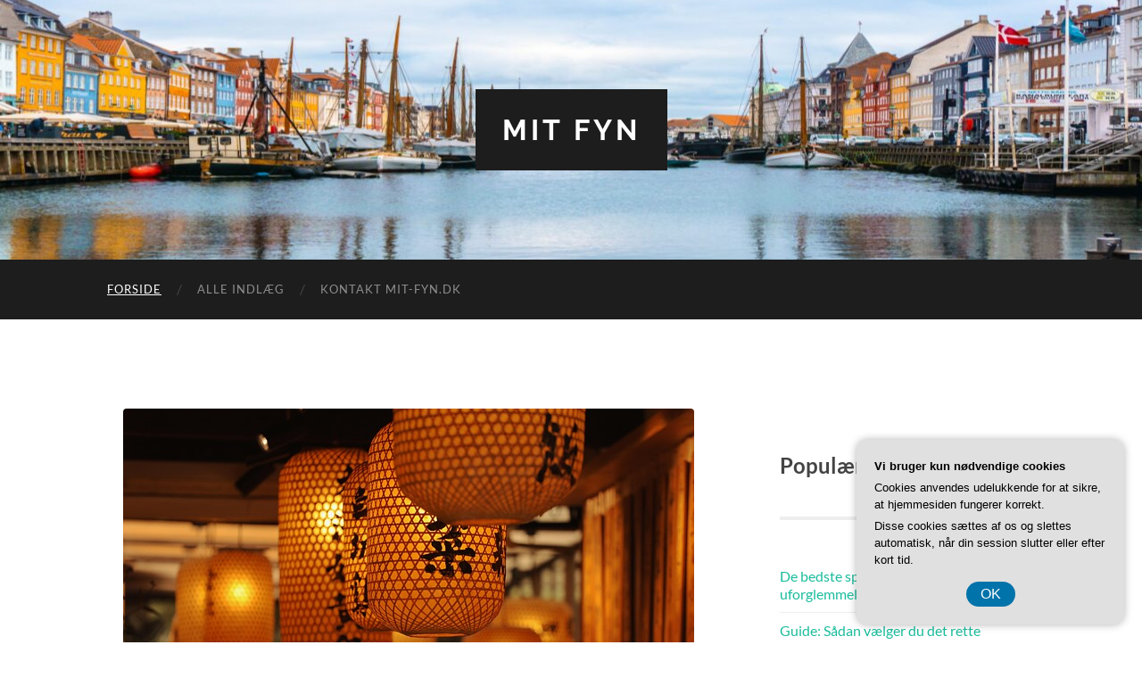

--- FILE ---
content_type: text/html; charset=UTF-8
request_url: https://mit-fyn.dk/
body_size: 40302
content:
<!DOCTYPE html>

<html lang="da-DK">

	<head>

		<meta http-equiv="content-type" content="text/html" charset="UTF-8" />
		<meta name="viewport" content="width=device-width, initial-scale=1.0" >

		<link rel="profile" href="https://gmpg.org/xfn/11">

		<meta name='robots' content='index, follow, max-image-preview:large, max-snippet:-1, max-video-preview:-1' />

	<!-- This site is optimized with the Yoast SEO plugin v26.7 - https://yoast.com/wordpress/plugins/seo/ -->
	<title>Mit Fyn -</title>
	<link rel="canonical" href="https://mit-fyn.dk/" />
	<link rel="next" href="https://mit-fyn.dk/page/2/" />
	<meta property="og:locale" content="da_DK" />
	<meta property="og:type" content="website" />
	<meta property="og:title" content="Mit Fyn" />
	<meta property="og:url" content="https://mit-fyn.dk/" />
	<meta property="og:site_name" content="Mit Fyn" />
	<meta name="twitter:card" content="summary_large_image" />
	<script type="application/ld+json" class="yoast-schema-graph">{"@context":"https://schema.org","@graph":[{"@type":"CollectionPage","@id":"https://mit-fyn.dk/","url":"https://mit-fyn.dk/","name":"Mit Fyn -","isPartOf":{"@id":"https://mit-fyn.dk/#website"},"breadcrumb":{"@id":"https://mit-fyn.dk/#breadcrumb"},"inLanguage":"da-DK"},{"@type":"BreadcrumbList","@id":"https://mit-fyn.dk/#breadcrumb","itemListElement":[{"@type":"ListItem","position":1,"name":"Mit-fyn.dk"}]},{"@type":"WebSite","@id":"https://mit-fyn.dk/#website","url":"https://mit-fyn.dk/","name":"Mit Fyn","description":"","potentialAction":[{"@type":"SearchAction","target":{"@type":"EntryPoint","urlTemplate":"https://mit-fyn.dk/?s={search_term_string}"},"query-input":{"@type":"PropertyValueSpecification","valueRequired":true,"valueName":"search_term_string"}}],"inLanguage":"da-DK"}]}</script>
	<!-- / Yoast SEO plugin. -->


<link rel="alternate" type="application/rss+xml" title="Mit Fyn &raquo; Feed" href="https://mit-fyn.dk/feed/" />
<link rel="alternate" type="application/rss+xml" title="Mit Fyn &raquo;-kommentar-feed" href="https://mit-fyn.dk/comments/feed/" />
<style id='wp-img-auto-sizes-contain-inline-css' type='text/css'>
img:is([sizes=auto i],[sizes^="auto," i]){contain-intrinsic-size:3000px 1500px}
/*# sourceURL=wp-img-auto-sizes-contain-inline-css */
</style>
<style id='wp-emoji-styles-inline-css' type='text/css'>

	img.wp-smiley, img.emoji {
		display: inline !important;
		border: none !important;
		box-shadow: none !important;
		height: 1em !important;
		width: 1em !important;
		margin: 0 0.07em !important;
		vertical-align: -0.1em !important;
		background: none !important;
		padding: 0 !important;
	}
/*# sourceURL=wp-emoji-styles-inline-css */
</style>
<style id='wp-block-library-inline-css' type='text/css'>
:root{--wp-block-synced-color:#7a00df;--wp-block-synced-color--rgb:122,0,223;--wp-bound-block-color:var(--wp-block-synced-color);--wp-editor-canvas-background:#ddd;--wp-admin-theme-color:#007cba;--wp-admin-theme-color--rgb:0,124,186;--wp-admin-theme-color-darker-10:#006ba1;--wp-admin-theme-color-darker-10--rgb:0,107,160.5;--wp-admin-theme-color-darker-20:#005a87;--wp-admin-theme-color-darker-20--rgb:0,90,135;--wp-admin-border-width-focus:2px}@media (min-resolution:192dpi){:root{--wp-admin-border-width-focus:1.5px}}.wp-element-button{cursor:pointer}:root .has-very-light-gray-background-color{background-color:#eee}:root .has-very-dark-gray-background-color{background-color:#313131}:root .has-very-light-gray-color{color:#eee}:root .has-very-dark-gray-color{color:#313131}:root .has-vivid-green-cyan-to-vivid-cyan-blue-gradient-background{background:linear-gradient(135deg,#00d084,#0693e3)}:root .has-purple-crush-gradient-background{background:linear-gradient(135deg,#34e2e4,#4721fb 50%,#ab1dfe)}:root .has-hazy-dawn-gradient-background{background:linear-gradient(135deg,#faaca8,#dad0ec)}:root .has-subdued-olive-gradient-background{background:linear-gradient(135deg,#fafae1,#67a671)}:root .has-atomic-cream-gradient-background{background:linear-gradient(135deg,#fdd79a,#004a59)}:root .has-nightshade-gradient-background{background:linear-gradient(135deg,#330968,#31cdcf)}:root .has-midnight-gradient-background{background:linear-gradient(135deg,#020381,#2874fc)}:root{--wp--preset--font-size--normal:16px;--wp--preset--font-size--huge:42px}.has-regular-font-size{font-size:1em}.has-larger-font-size{font-size:2.625em}.has-normal-font-size{font-size:var(--wp--preset--font-size--normal)}.has-huge-font-size{font-size:var(--wp--preset--font-size--huge)}.has-text-align-center{text-align:center}.has-text-align-left{text-align:left}.has-text-align-right{text-align:right}.has-fit-text{white-space:nowrap!important}#end-resizable-editor-section{display:none}.aligncenter{clear:both}.items-justified-left{justify-content:flex-start}.items-justified-center{justify-content:center}.items-justified-right{justify-content:flex-end}.items-justified-space-between{justify-content:space-between}.screen-reader-text{border:0;clip-path:inset(50%);height:1px;margin:-1px;overflow:hidden;padding:0;position:absolute;width:1px;word-wrap:normal!important}.screen-reader-text:focus{background-color:#ddd;clip-path:none;color:#444;display:block;font-size:1em;height:auto;left:5px;line-height:normal;padding:15px 23px 14px;text-decoration:none;top:5px;width:auto;z-index:100000}html :where(.has-border-color){border-style:solid}html :where([style*=border-top-color]){border-top-style:solid}html :where([style*=border-right-color]){border-right-style:solid}html :where([style*=border-bottom-color]){border-bottom-style:solid}html :where([style*=border-left-color]){border-left-style:solid}html :where([style*=border-width]){border-style:solid}html :where([style*=border-top-width]){border-top-style:solid}html :where([style*=border-right-width]){border-right-style:solid}html :where([style*=border-bottom-width]){border-bottom-style:solid}html :where([style*=border-left-width]){border-left-style:solid}html :where(img[class*=wp-image-]){height:auto;max-width:100%}:where(figure){margin:0 0 1em}html :where(.is-position-sticky){--wp-admin--admin-bar--position-offset:var(--wp-admin--admin-bar--height,0px)}@media screen and (max-width:600px){html :where(.is-position-sticky){--wp-admin--admin-bar--position-offset:0px}}

/*# sourceURL=wp-block-library-inline-css */
</style><style id='wp-block-archives-inline-css' type='text/css'>
.wp-block-archives{box-sizing:border-box}.wp-block-archives-dropdown label{display:block}
/*# sourceURL=https://mit-fyn.dk/wp-includes/blocks/archives/style.min.css */
</style>
<style id='wp-block-calendar-inline-css' type='text/css'>
.wp-block-calendar{text-align:center}.wp-block-calendar td,.wp-block-calendar th{border:1px solid;padding:.25em}.wp-block-calendar th{font-weight:400}.wp-block-calendar caption{background-color:inherit}.wp-block-calendar table{border-collapse:collapse;width:100%}.wp-block-calendar table.has-background th{background-color:inherit}.wp-block-calendar table.has-text-color th{color:inherit}.wp-block-calendar :where(table:not(.has-text-color)){color:#40464d}.wp-block-calendar :where(table:not(.has-text-color)) td,.wp-block-calendar :where(table:not(.has-text-color)) th{border-color:#ddd}:where(.wp-block-calendar table:not(.has-background) th){background:#ddd}
/*# sourceURL=https://mit-fyn.dk/wp-includes/blocks/calendar/style.min.css */
</style>
<style id='wp-block-heading-inline-css' type='text/css'>
h1:where(.wp-block-heading).has-background,h2:where(.wp-block-heading).has-background,h3:where(.wp-block-heading).has-background,h4:where(.wp-block-heading).has-background,h5:where(.wp-block-heading).has-background,h6:where(.wp-block-heading).has-background{padding:1.25em 2.375em}h1.has-text-align-left[style*=writing-mode]:where([style*=vertical-lr]),h1.has-text-align-right[style*=writing-mode]:where([style*=vertical-rl]),h2.has-text-align-left[style*=writing-mode]:where([style*=vertical-lr]),h2.has-text-align-right[style*=writing-mode]:where([style*=vertical-rl]),h3.has-text-align-left[style*=writing-mode]:where([style*=vertical-lr]),h3.has-text-align-right[style*=writing-mode]:where([style*=vertical-rl]),h4.has-text-align-left[style*=writing-mode]:where([style*=vertical-lr]),h4.has-text-align-right[style*=writing-mode]:where([style*=vertical-rl]),h5.has-text-align-left[style*=writing-mode]:where([style*=vertical-lr]),h5.has-text-align-right[style*=writing-mode]:where([style*=vertical-rl]),h6.has-text-align-left[style*=writing-mode]:where([style*=vertical-lr]),h6.has-text-align-right[style*=writing-mode]:where([style*=vertical-rl]){rotate:180deg}
/*# sourceURL=https://mit-fyn.dk/wp-includes/blocks/heading/style.min.css */
</style>
<style id='wp-block-image-inline-css' type='text/css'>
.wp-block-image>a,.wp-block-image>figure>a{display:inline-block}.wp-block-image img{box-sizing:border-box;height:auto;max-width:100%;vertical-align:bottom}@media not (prefers-reduced-motion){.wp-block-image img.hide{visibility:hidden}.wp-block-image img.show{animation:show-content-image .4s}}.wp-block-image[style*=border-radius] img,.wp-block-image[style*=border-radius]>a{border-radius:inherit}.wp-block-image.has-custom-border img{box-sizing:border-box}.wp-block-image.aligncenter{text-align:center}.wp-block-image.alignfull>a,.wp-block-image.alignwide>a{width:100%}.wp-block-image.alignfull img,.wp-block-image.alignwide img{height:auto;width:100%}.wp-block-image .aligncenter,.wp-block-image .alignleft,.wp-block-image .alignright,.wp-block-image.aligncenter,.wp-block-image.alignleft,.wp-block-image.alignright{display:table}.wp-block-image .aligncenter>figcaption,.wp-block-image .alignleft>figcaption,.wp-block-image .alignright>figcaption,.wp-block-image.aligncenter>figcaption,.wp-block-image.alignleft>figcaption,.wp-block-image.alignright>figcaption{caption-side:bottom;display:table-caption}.wp-block-image .alignleft{float:left;margin:.5em 1em .5em 0}.wp-block-image .alignright{float:right;margin:.5em 0 .5em 1em}.wp-block-image .aligncenter{margin-left:auto;margin-right:auto}.wp-block-image :where(figcaption){margin-bottom:1em;margin-top:.5em}.wp-block-image.is-style-circle-mask img{border-radius:9999px}@supports ((-webkit-mask-image:none) or (mask-image:none)) or (-webkit-mask-image:none){.wp-block-image.is-style-circle-mask img{border-radius:0;-webkit-mask-image:url('data:image/svg+xml;utf8,<svg viewBox="0 0 100 100" xmlns="http://www.w3.org/2000/svg"><circle cx="50" cy="50" r="50"/></svg>');mask-image:url('data:image/svg+xml;utf8,<svg viewBox="0 0 100 100" xmlns="http://www.w3.org/2000/svg"><circle cx="50" cy="50" r="50"/></svg>');mask-mode:alpha;-webkit-mask-position:center;mask-position:center;-webkit-mask-repeat:no-repeat;mask-repeat:no-repeat;-webkit-mask-size:contain;mask-size:contain}}:root :where(.wp-block-image.is-style-rounded img,.wp-block-image .is-style-rounded img){border-radius:9999px}.wp-block-image figure{margin:0}.wp-lightbox-container{display:flex;flex-direction:column;position:relative}.wp-lightbox-container img{cursor:zoom-in}.wp-lightbox-container img:hover+button{opacity:1}.wp-lightbox-container button{align-items:center;backdrop-filter:blur(16px) saturate(180%);background-color:#5a5a5a40;border:none;border-radius:4px;cursor:zoom-in;display:flex;height:20px;justify-content:center;opacity:0;padding:0;position:absolute;right:16px;text-align:center;top:16px;width:20px;z-index:100}@media not (prefers-reduced-motion){.wp-lightbox-container button{transition:opacity .2s ease}}.wp-lightbox-container button:focus-visible{outline:3px auto #5a5a5a40;outline:3px auto -webkit-focus-ring-color;outline-offset:3px}.wp-lightbox-container button:hover{cursor:pointer;opacity:1}.wp-lightbox-container button:focus{opacity:1}.wp-lightbox-container button:focus,.wp-lightbox-container button:hover,.wp-lightbox-container button:not(:hover):not(:active):not(.has-background){background-color:#5a5a5a40;border:none}.wp-lightbox-overlay{box-sizing:border-box;cursor:zoom-out;height:100vh;left:0;overflow:hidden;position:fixed;top:0;visibility:hidden;width:100%;z-index:100000}.wp-lightbox-overlay .close-button{align-items:center;cursor:pointer;display:flex;justify-content:center;min-height:40px;min-width:40px;padding:0;position:absolute;right:calc(env(safe-area-inset-right) + 16px);top:calc(env(safe-area-inset-top) + 16px);z-index:5000000}.wp-lightbox-overlay .close-button:focus,.wp-lightbox-overlay .close-button:hover,.wp-lightbox-overlay .close-button:not(:hover):not(:active):not(.has-background){background:none;border:none}.wp-lightbox-overlay .lightbox-image-container{height:var(--wp--lightbox-container-height);left:50%;overflow:hidden;position:absolute;top:50%;transform:translate(-50%,-50%);transform-origin:top left;width:var(--wp--lightbox-container-width);z-index:9999999999}.wp-lightbox-overlay .wp-block-image{align-items:center;box-sizing:border-box;display:flex;height:100%;justify-content:center;margin:0;position:relative;transform-origin:0 0;width:100%;z-index:3000000}.wp-lightbox-overlay .wp-block-image img{height:var(--wp--lightbox-image-height);min-height:var(--wp--lightbox-image-height);min-width:var(--wp--lightbox-image-width);width:var(--wp--lightbox-image-width)}.wp-lightbox-overlay .wp-block-image figcaption{display:none}.wp-lightbox-overlay button{background:none;border:none}.wp-lightbox-overlay .scrim{background-color:#fff;height:100%;opacity:.9;position:absolute;width:100%;z-index:2000000}.wp-lightbox-overlay.active{visibility:visible}@media not (prefers-reduced-motion){.wp-lightbox-overlay.active{animation:turn-on-visibility .25s both}.wp-lightbox-overlay.active img{animation:turn-on-visibility .35s both}.wp-lightbox-overlay.show-closing-animation:not(.active){animation:turn-off-visibility .35s both}.wp-lightbox-overlay.show-closing-animation:not(.active) img{animation:turn-off-visibility .25s both}.wp-lightbox-overlay.zoom.active{animation:none;opacity:1;visibility:visible}.wp-lightbox-overlay.zoom.active .lightbox-image-container{animation:lightbox-zoom-in .4s}.wp-lightbox-overlay.zoom.active .lightbox-image-container img{animation:none}.wp-lightbox-overlay.zoom.active .scrim{animation:turn-on-visibility .4s forwards}.wp-lightbox-overlay.zoom.show-closing-animation:not(.active){animation:none}.wp-lightbox-overlay.zoom.show-closing-animation:not(.active) .lightbox-image-container{animation:lightbox-zoom-out .4s}.wp-lightbox-overlay.zoom.show-closing-animation:not(.active) .lightbox-image-container img{animation:none}.wp-lightbox-overlay.zoom.show-closing-animation:not(.active) .scrim{animation:turn-off-visibility .4s forwards}}@keyframes show-content-image{0%{visibility:hidden}99%{visibility:hidden}to{visibility:visible}}@keyframes turn-on-visibility{0%{opacity:0}to{opacity:1}}@keyframes turn-off-visibility{0%{opacity:1;visibility:visible}99%{opacity:0;visibility:visible}to{opacity:0;visibility:hidden}}@keyframes lightbox-zoom-in{0%{transform:translate(calc((-100vw + var(--wp--lightbox-scrollbar-width))/2 + var(--wp--lightbox-initial-left-position)),calc(-50vh + var(--wp--lightbox-initial-top-position))) scale(var(--wp--lightbox-scale))}to{transform:translate(-50%,-50%) scale(1)}}@keyframes lightbox-zoom-out{0%{transform:translate(-50%,-50%) scale(1);visibility:visible}99%{visibility:visible}to{transform:translate(calc((-100vw + var(--wp--lightbox-scrollbar-width))/2 + var(--wp--lightbox-initial-left-position)),calc(-50vh + var(--wp--lightbox-initial-top-position))) scale(var(--wp--lightbox-scale));visibility:hidden}}
/*# sourceURL=https://mit-fyn.dk/wp-includes/blocks/image/style.min.css */
</style>
<style id='wp-block-latest-posts-inline-css' type='text/css'>
.wp-block-latest-posts{box-sizing:border-box}.wp-block-latest-posts.alignleft{margin-right:2em}.wp-block-latest-posts.alignright{margin-left:2em}.wp-block-latest-posts.wp-block-latest-posts__list{list-style:none}.wp-block-latest-posts.wp-block-latest-posts__list li{clear:both;overflow-wrap:break-word}.wp-block-latest-posts.is-grid{display:flex;flex-wrap:wrap}.wp-block-latest-posts.is-grid li{margin:0 1.25em 1.25em 0;width:100%}@media (min-width:600px){.wp-block-latest-posts.columns-2 li{width:calc(50% - .625em)}.wp-block-latest-posts.columns-2 li:nth-child(2n){margin-right:0}.wp-block-latest-posts.columns-3 li{width:calc(33.33333% - .83333em)}.wp-block-latest-posts.columns-3 li:nth-child(3n){margin-right:0}.wp-block-latest-posts.columns-4 li{width:calc(25% - .9375em)}.wp-block-latest-posts.columns-4 li:nth-child(4n){margin-right:0}.wp-block-latest-posts.columns-5 li{width:calc(20% - 1em)}.wp-block-latest-posts.columns-5 li:nth-child(5n){margin-right:0}.wp-block-latest-posts.columns-6 li{width:calc(16.66667% - 1.04167em)}.wp-block-latest-posts.columns-6 li:nth-child(6n){margin-right:0}}:root :where(.wp-block-latest-posts.is-grid){padding:0}:root :where(.wp-block-latest-posts.wp-block-latest-posts__list){padding-left:0}.wp-block-latest-posts__post-author,.wp-block-latest-posts__post-date{display:block;font-size:.8125em}.wp-block-latest-posts__post-excerpt,.wp-block-latest-posts__post-full-content{margin-bottom:1em;margin-top:.5em}.wp-block-latest-posts__featured-image a{display:inline-block}.wp-block-latest-posts__featured-image img{height:auto;max-width:100%;width:auto}.wp-block-latest-posts__featured-image.alignleft{float:left;margin-right:1em}.wp-block-latest-posts__featured-image.alignright{float:right;margin-left:1em}.wp-block-latest-posts__featured-image.aligncenter{margin-bottom:1em;text-align:center}
/*# sourceURL=https://mit-fyn.dk/wp-includes/blocks/latest-posts/style.min.css */
</style>
<style id='wp-block-page-list-inline-css' type='text/css'>
.wp-block-navigation .wp-block-page-list{align-items:var(--navigation-layout-align,initial);background-color:inherit;display:flex;flex-direction:var(--navigation-layout-direction,initial);flex-wrap:var(--navigation-layout-wrap,wrap);justify-content:var(--navigation-layout-justify,initial)}.wp-block-navigation .wp-block-navigation-item{background-color:inherit}.wp-block-page-list{box-sizing:border-box}
/*# sourceURL=https://mit-fyn.dk/wp-includes/blocks/page-list/style.min.css */
</style>
<style id='wp-block-search-inline-css' type='text/css'>
.wp-block-search__button{margin-left:10px;word-break:normal}.wp-block-search__button.has-icon{line-height:0}.wp-block-search__button svg{height:1.25em;min-height:24px;min-width:24px;width:1.25em;fill:currentColor;vertical-align:text-bottom}:where(.wp-block-search__button){border:1px solid #ccc;padding:6px 10px}.wp-block-search__inside-wrapper{display:flex;flex:auto;flex-wrap:nowrap;max-width:100%}.wp-block-search__label{width:100%}.wp-block-search.wp-block-search__button-only .wp-block-search__button{box-sizing:border-box;display:flex;flex-shrink:0;justify-content:center;margin-left:0;max-width:100%}.wp-block-search.wp-block-search__button-only .wp-block-search__inside-wrapper{min-width:0!important;transition-property:width}.wp-block-search.wp-block-search__button-only .wp-block-search__input{flex-basis:100%;transition-duration:.3s}.wp-block-search.wp-block-search__button-only.wp-block-search__searchfield-hidden,.wp-block-search.wp-block-search__button-only.wp-block-search__searchfield-hidden .wp-block-search__inside-wrapper{overflow:hidden}.wp-block-search.wp-block-search__button-only.wp-block-search__searchfield-hidden .wp-block-search__input{border-left-width:0!important;border-right-width:0!important;flex-basis:0;flex-grow:0;margin:0;min-width:0!important;padding-left:0!important;padding-right:0!important;width:0!important}:where(.wp-block-search__input){appearance:none;border:1px solid #949494;flex-grow:1;font-family:inherit;font-size:inherit;font-style:inherit;font-weight:inherit;letter-spacing:inherit;line-height:inherit;margin-left:0;margin-right:0;min-width:3rem;padding:8px;text-decoration:unset!important;text-transform:inherit}:where(.wp-block-search__button-inside .wp-block-search__inside-wrapper){background-color:#fff;border:1px solid #949494;box-sizing:border-box;padding:4px}:where(.wp-block-search__button-inside .wp-block-search__inside-wrapper) .wp-block-search__input{border:none;border-radius:0;padding:0 4px}:where(.wp-block-search__button-inside .wp-block-search__inside-wrapper) .wp-block-search__input:focus{outline:none}:where(.wp-block-search__button-inside .wp-block-search__inside-wrapper) :where(.wp-block-search__button){padding:4px 8px}.wp-block-search.aligncenter .wp-block-search__inside-wrapper{margin:auto}.wp-block[data-align=right] .wp-block-search.wp-block-search__button-only .wp-block-search__inside-wrapper{float:right}
/*# sourceURL=https://mit-fyn.dk/wp-includes/blocks/search/style.min.css */
</style>
<style id='global-styles-inline-css' type='text/css'>
:root{--wp--preset--aspect-ratio--square: 1;--wp--preset--aspect-ratio--4-3: 4/3;--wp--preset--aspect-ratio--3-4: 3/4;--wp--preset--aspect-ratio--3-2: 3/2;--wp--preset--aspect-ratio--2-3: 2/3;--wp--preset--aspect-ratio--16-9: 16/9;--wp--preset--aspect-ratio--9-16: 9/16;--wp--preset--color--black: #000000;--wp--preset--color--cyan-bluish-gray: #abb8c3;--wp--preset--color--white: #fff;--wp--preset--color--pale-pink: #f78da7;--wp--preset--color--vivid-red: #cf2e2e;--wp--preset--color--luminous-vivid-orange: #ff6900;--wp--preset--color--luminous-vivid-amber: #fcb900;--wp--preset--color--light-green-cyan: #7bdcb5;--wp--preset--color--vivid-green-cyan: #00d084;--wp--preset--color--pale-cyan-blue: #8ed1fc;--wp--preset--color--vivid-cyan-blue: #0693e3;--wp--preset--color--vivid-purple: #9b51e0;--wp--preset--color--accent: #1abc9c;--wp--preset--color--dark-gray: #444;--wp--preset--color--medium-gray: #666;--wp--preset--color--light-gray: #888;--wp--preset--gradient--vivid-cyan-blue-to-vivid-purple: linear-gradient(135deg,rgb(6,147,227) 0%,rgb(155,81,224) 100%);--wp--preset--gradient--light-green-cyan-to-vivid-green-cyan: linear-gradient(135deg,rgb(122,220,180) 0%,rgb(0,208,130) 100%);--wp--preset--gradient--luminous-vivid-amber-to-luminous-vivid-orange: linear-gradient(135deg,rgb(252,185,0) 0%,rgb(255,105,0) 100%);--wp--preset--gradient--luminous-vivid-orange-to-vivid-red: linear-gradient(135deg,rgb(255,105,0) 0%,rgb(207,46,46) 100%);--wp--preset--gradient--very-light-gray-to-cyan-bluish-gray: linear-gradient(135deg,rgb(238,238,238) 0%,rgb(169,184,195) 100%);--wp--preset--gradient--cool-to-warm-spectrum: linear-gradient(135deg,rgb(74,234,220) 0%,rgb(151,120,209) 20%,rgb(207,42,186) 40%,rgb(238,44,130) 60%,rgb(251,105,98) 80%,rgb(254,248,76) 100%);--wp--preset--gradient--blush-light-purple: linear-gradient(135deg,rgb(255,206,236) 0%,rgb(152,150,240) 100%);--wp--preset--gradient--blush-bordeaux: linear-gradient(135deg,rgb(254,205,165) 0%,rgb(254,45,45) 50%,rgb(107,0,62) 100%);--wp--preset--gradient--luminous-dusk: linear-gradient(135deg,rgb(255,203,112) 0%,rgb(199,81,192) 50%,rgb(65,88,208) 100%);--wp--preset--gradient--pale-ocean: linear-gradient(135deg,rgb(255,245,203) 0%,rgb(182,227,212) 50%,rgb(51,167,181) 100%);--wp--preset--gradient--electric-grass: linear-gradient(135deg,rgb(202,248,128) 0%,rgb(113,206,126) 100%);--wp--preset--gradient--midnight: linear-gradient(135deg,rgb(2,3,129) 0%,rgb(40,116,252) 100%);--wp--preset--font-size--small: 16px;--wp--preset--font-size--medium: 20px;--wp--preset--font-size--large: 24px;--wp--preset--font-size--x-large: 42px;--wp--preset--font-size--regular: 19px;--wp--preset--font-size--larger: 32px;--wp--preset--spacing--20: 0.44rem;--wp--preset--spacing--30: 0.67rem;--wp--preset--spacing--40: 1rem;--wp--preset--spacing--50: 1.5rem;--wp--preset--spacing--60: 2.25rem;--wp--preset--spacing--70: 3.38rem;--wp--preset--spacing--80: 5.06rem;--wp--preset--shadow--natural: 6px 6px 9px rgba(0, 0, 0, 0.2);--wp--preset--shadow--deep: 12px 12px 50px rgba(0, 0, 0, 0.4);--wp--preset--shadow--sharp: 6px 6px 0px rgba(0, 0, 0, 0.2);--wp--preset--shadow--outlined: 6px 6px 0px -3px rgb(255, 255, 255), 6px 6px rgb(0, 0, 0);--wp--preset--shadow--crisp: 6px 6px 0px rgb(0, 0, 0);}:where(.is-layout-flex){gap: 0.5em;}:where(.is-layout-grid){gap: 0.5em;}body .is-layout-flex{display: flex;}.is-layout-flex{flex-wrap: wrap;align-items: center;}.is-layout-flex > :is(*, div){margin: 0;}body .is-layout-grid{display: grid;}.is-layout-grid > :is(*, div){margin: 0;}:where(.wp-block-columns.is-layout-flex){gap: 2em;}:where(.wp-block-columns.is-layout-grid){gap: 2em;}:where(.wp-block-post-template.is-layout-flex){gap: 1.25em;}:where(.wp-block-post-template.is-layout-grid){gap: 1.25em;}.has-black-color{color: var(--wp--preset--color--black) !important;}.has-cyan-bluish-gray-color{color: var(--wp--preset--color--cyan-bluish-gray) !important;}.has-white-color{color: var(--wp--preset--color--white) !important;}.has-pale-pink-color{color: var(--wp--preset--color--pale-pink) !important;}.has-vivid-red-color{color: var(--wp--preset--color--vivid-red) !important;}.has-luminous-vivid-orange-color{color: var(--wp--preset--color--luminous-vivid-orange) !important;}.has-luminous-vivid-amber-color{color: var(--wp--preset--color--luminous-vivid-amber) !important;}.has-light-green-cyan-color{color: var(--wp--preset--color--light-green-cyan) !important;}.has-vivid-green-cyan-color{color: var(--wp--preset--color--vivid-green-cyan) !important;}.has-pale-cyan-blue-color{color: var(--wp--preset--color--pale-cyan-blue) !important;}.has-vivid-cyan-blue-color{color: var(--wp--preset--color--vivid-cyan-blue) !important;}.has-vivid-purple-color{color: var(--wp--preset--color--vivid-purple) !important;}.has-black-background-color{background-color: var(--wp--preset--color--black) !important;}.has-cyan-bluish-gray-background-color{background-color: var(--wp--preset--color--cyan-bluish-gray) !important;}.has-white-background-color{background-color: var(--wp--preset--color--white) !important;}.has-pale-pink-background-color{background-color: var(--wp--preset--color--pale-pink) !important;}.has-vivid-red-background-color{background-color: var(--wp--preset--color--vivid-red) !important;}.has-luminous-vivid-orange-background-color{background-color: var(--wp--preset--color--luminous-vivid-orange) !important;}.has-luminous-vivid-amber-background-color{background-color: var(--wp--preset--color--luminous-vivid-amber) !important;}.has-light-green-cyan-background-color{background-color: var(--wp--preset--color--light-green-cyan) !important;}.has-vivid-green-cyan-background-color{background-color: var(--wp--preset--color--vivid-green-cyan) !important;}.has-pale-cyan-blue-background-color{background-color: var(--wp--preset--color--pale-cyan-blue) !important;}.has-vivid-cyan-blue-background-color{background-color: var(--wp--preset--color--vivid-cyan-blue) !important;}.has-vivid-purple-background-color{background-color: var(--wp--preset--color--vivid-purple) !important;}.has-black-border-color{border-color: var(--wp--preset--color--black) !important;}.has-cyan-bluish-gray-border-color{border-color: var(--wp--preset--color--cyan-bluish-gray) !important;}.has-white-border-color{border-color: var(--wp--preset--color--white) !important;}.has-pale-pink-border-color{border-color: var(--wp--preset--color--pale-pink) !important;}.has-vivid-red-border-color{border-color: var(--wp--preset--color--vivid-red) !important;}.has-luminous-vivid-orange-border-color{border-color: var(--wp--preset--color--luminous-vivid-orange) !important;}.has-luminous-vivid-amber-border-color{border-color: var(--wp--preset--color--luminous-vivid-amber) !important;}.has-light-green-cyan-border-color{border-color: var(--wp--preset--color--light-green-cyan) !important;}.has-vivid-green-cyan-border-color{border-color: var(--wp--preset--color--vivid-green-cyan) !important;}.has-pale-cyan-blue-border-color{border-color: var(--wp--preset--color--pale-cyan-blue) !important;}.has-vivid-cyan-blue-border-color{border-color: var(--wp--preset--color--vivid-cyan-blue) !important;}.has-vivid-purple-border-color{border-color: var(--wp--preset--color--vivid-purple) !important;}.has-vivid-cyan-blue-to-vivid-purple-gradient-background{background: var(--wp--preset--gradient--vivid-cyan-blue-to-vivid-purple) !important;}.has-light-green-cyan-to-vivid-green-cyan-gradient-background{background: var(--wp--preset--gradient--light-green-cyan-to-vivid-green-cyan) !important;}.has-luminous-vivid-amber-to-luminous-vivid-orange-gradient-background{background: var(--wp--preset--gradient--luminous-vivid-amber-to-luminous-vivid-orange) !important;}.has-luminous-vivid-orange-to-vivid-red-gradient-background{background: var(--wp--preset--gradient--luminous-vivid-orange-to-vivid-red) !important;}.has-very-light-gray-to-cyan-bluish-gray-gradient-background{background: var(--wp--preset--gradient--very-light-gray-to-cyan-bluish-gray) !important;}.has-cool-to-warm-spectrum-gradient-background{background: var(--wp--preset--gradient--cool-to-warm-spectrum) !important;}.has-blush-light-purple-gradient-background{background: var(--wp--preset--gradient--blush-light-purple) !important;}.has-blush-bordeaux-gradient-background{background: var(--wp--preset--gradient--blush-bordeaux) !important;}.has-luminous-dusk-gradient-background{background: var(--wp--preset--gradient--luminous-dusk) !important;}.has-pale-ocean-gradient-background{background: var(--wp--preset--gradient--pale-ocean) !important;}.has-electric-grass-gradient-background{background: var(--wp--preset--gradient--electric-grass) !important;}.has-midnight-gradient-background{background: var(--wp--preset--gradient--midnight) !important;}.has-small-font-size{font-size: var(--wp--preset--font-size--small) !important;}.has-medium-font-size{font-size: var(--wp--preset--font-size--medium) !important;}.has-large-font-size{font-size: var(--wp--preset--font-size--large) !important;}.has-x-large-font-size{font-size: var(--wp--preset--font-size--x-large) !important;}
/*# sourceURL=global-styles-inline-css */
</style>

<style id='classic-theme-styles-inline-css' type='text/css'>
/*! This file is auto-generated */
.wp-block-button__link{color:#fff;background-color:#32373c;border-radius:9999px;box-shadow:none;text-decoration:none;padding:calc(.667em + 2px) calc(1.333em + 2px);font-size:1.125em}.wp-block-file__button{background:#32373c;color:#fff;text-decoration:none}
/*# sourceURL=/wp-includes/css/classic-themes.min.css */
</style>
<link rel='stylesheet' id='hemingway_googleFonts-css' href='https://mit-fyn.dk/wp-content/themes/hemingway/assets/css/fonts.css' type='text/css' media='all' />
<link rel='stylesheet' id='hemingway_style-css' href='https://mit-fyn.dk/wp-content/themes/hemingway/style.css?ver=2.3.2' type='text/css' media='all' />
<script type="text/javascript" src="https://mit-fyn.dk/wp-includes/js/jquery/jquery.min.js?ver=3.7.1" id="jquery-core-js"></script>
<script type="text/javascript" src="https://mit-fyn.dk/wp-includes/js/jquery/jquery-migrate.min.js?ver=3.4.1" id="jquery-migrate-js"></script>
<link rel="https://api.w.org/" href="https://mit-fyn.dk/wp-json/" /><link rel="EditURI" type="application/rsd+xml" title="RSD" href="https://mit-fyn.dk/xmlrpc.php?rsd" />
<meta name="generator" content="WordPress 6.9" />

	</head>
	
	<body data-rsssl=1 class="home blog wp-theme-hemingway">

		
		<a class="skip-link button" href="#site-content">Skip to the content</a>
	
		<div class="big-wrapper">
	
			<div class="header-cover section bg-dark-light no-padding">

						
				<div class="header section" style="background-image: url( https://mit-fyn.dk/wp-content/uploads/cropped-ava-coploff-tcE9zSc2SU8-unsplash.jpg );">
							
					<div class="header-inner section-inner">
					
											
							<div class="blog-info">
							
																	<h1 class="blog-title">
										<a href="https://mit-fyn.dk" rel="home">Mit Fyn</a>
									</h1>
																
															
							</div><!-- .blog-info -->
							
															
					</div><!-- .header-inner -->
								
				</div><!-- .header -->
			
			</div><!-- .bg-dark -->
			
			<div class="navigation section no-padding bg-dark">
			
				<div class="navigation-inner section-inner group">
				
					<div class="toggle-container section-inner hidden">
			
						<button type="button" class="nav-toggle toggle">
							<div class="bar"></div>
							<div class="bar"></div>
							<div class="bar"></div>
							<span class="screen-reader-text">Toggle mobile menu</span>
						</button>
						
						<button type="button" class="search-toggle toggle">
							<div class="metal"></div>
							<div class="glass"></div>
							<div class="handle"></div>
							<span class="screen-reader-text">Toggle search field</span>
						</button>
											
					</div><!-- .toggle-container -->
					
					<div class="blog-search hidden">
						<form role="search" method="get" class="search-form" action="https://mit-fyn.dk/">
				<label>
					<span class="screen-reader-text">Søg efter:</span>
					<input type="search" class="search-field" placeholder="Søg &hellip;" value="" name="s" />
				</label>
				<input type="submit" class="search-submit" value="Søg" />
			</form>					</div><!-- .blog-search -->
				
					<ul class="blog-menu">
						<li id="menu-item-9" class="menu-item menu-item-type-custom menu-item-object-custom current-menu-item current_page_item menu-item-home menu-item-9"><a href="https://mit-fyn.dk/" aria-current="page">Forside</a></li>
<li id="menu-item-11" class="menu-item menu-item-type-taxonomy menu-item-object-category menu-item-11"><a href="https://mit-fyn.dk/alle-indlaeg/">Alle Indlæg</a></li>
<li id="menu-item-12" class="menu-item menu-item-type-post_type menu-item-object-page menu-item-12"><a href="https://mit-fyn.dk/kontakt-mit-fyn-dk/">Kontakt Mit-fyn.dk</a></li>
					 </ul><!-- .blog-menu -->
					 
					 <ul class="mobile-menu">
					
						<li class="menu-item menu-item-type-custom menu-item-object-custom current-menu-item current_page_item menu-item-home menu-item-9"><a href="https://mit-fyn.dk/" aria-current="page">Forside</a></li>
<li class="menu-item menu-item-type-taxonomy menu-item-object-category menu-item-11"><a href="https://mit-fyn.dk/alle-indlaeg/">Alle Indlæg</a></li>
<li class="menu-item menu-item-type-post_type menu-item-object-page menu-item-12"><a href="https://mit-fyn.dk/kontakt-mit-fyn-dk/">Kontakt Mit-fyn.dk</a></li>
						
					 </ul><!-- .mobile-menu -->
				 
				</div><!-- .navigation-inner -->
				
			</div><!-- .navigation -->
<main class="wrapper section-inner group" id="site-content">

	<div class="content left">
		
		<div class="posts">

			<article id="post-1598" class="post-1598 post type-post status-publish format-standard has-post-thumbnail hentry category-alle-indlaeg post-preview">

	<div class="post-header">

		
								
			<figure class="featured-media">

							
					<a href="https://mit-fyn.dk/de-bedste-spisesteder-paa-fyn-til-en-uforglemmelig-valentinsaften/" rel="bookmark">
						<img width="640" height="418" src="https://mit-fyn.dk/wp-content/uploads/g2488180ba1a4382effe3031e4e8b99306a74c59aefb033cc14a35c52fbd94017491d6fa6efebab6c4e329101d89796fb1745c80c8d08209ca9417a12fb4198df_640.jpg" class="attachment-post-image size-post-image wp-post-image" alt="De bedste spisesteder på fyn til en uforglemmelig valentinsaften" decoding="async" fetchpriority="high" srcset="https://mit-fyn.dk/wp-content/uploads/g2488180ba1a4382effe3031e4e8b99306a74c59aefb033cc14a35c52fbd94017491d6fa6efebab6c4e329101d89796fb1745c80c8d08209ca9417a12fb4198df_640.jpg 640w, https://mit-fyn.dk/wp-content/uploads/g2488180ba1a4382effe3031e4e8b99306a74c59aefb033cc14a35c52fbd94017491d6fa6efebab6c4e329101d89796fb1745c80c8d08209ca9417a12fb4198df_640-300x196.jpg 300w" sizes="(max-width: 640px) 100vw, 640px" />					</a>

					
										
			</figure><!-- .featured-media -->
				
						
				<h2 class="post-title entry-title">
											<a href="https://mit-fyn.dk/de-bedste-spisesteder-paa-fyn-til-en-uforglemmelig-valentinsaften/" rel="bookmark">De bedste spisesteder på fyn til en uforglemmelig valentinsaften</a>
									</h2>

							
			<div class="post-meta">
			
				<span class="post-date"><a href="https://mit-fyn.dk/de-bedste-spisesteder-paa-fyn-til-en-uforglemmelig-valentinsaften/">januar 8, 2026</a></span>
				
				<span class="date-sep"> / </span>
					
				<span class="post-author"></span>

								
														
			</div><!-- .post-meta -->

					
	</div><!-- .post-header -->
																					
	<div class="post-content entry-content">
	
		<div id="article-disclaimer" style="text-align:center;">
					<img decoding="async" src="https://mit-fyn.dk/wp-content/plugins/SponsorPost5/disclaimer2.png" alt="Annonce" style="margin-top:30px; height:90px; width:auto;">
				</div><p>Valentinsdag er årets ultimative anledning til at fejre kærligheden – og hvad er mere romantisk end en uforglemmelig middag med den, du holder af? På Fyn findes et væld af hyggelige, stemningsfulde og eksklusive spisesteder, der kan danne rammen om netop jeres særlige aften. Uanset om I drømmer om gourmetoplevelser i hjertet af Odense, idylliske kroer med historisk charme, eller hemmelige perler med udsigt over havet, har Fyn noget at byde på for alle par.</p>
<p>I denne artikel guider vi dig gennem de bedste spisesteder, hvor stemning, gastronomi og kærlighed går hånd i hånd. Vi har samlet alt fra romantiske restauranter til intime caféer, grønne alternativer for vegetarer og veganere samt særlige menuer og oplevelser, der gør Valentinsaften til noget helt særligt. Lad dig inspirere – og find det perfekte sted til jeres fejring af kærligheden på Fyn.</p>
<h2>Romantiske restauranter i Odense: Byens hjerte banker for kærligheden</h2>
<p>Odense emmer af romantik, når mørket falder på, og byens hyggelige gader oplyses af bløde lamper og levende lys. I hjertet af byen finder I et væld af restauranter, hvor der er kælet for detaljerne – både på tallerkenen og i stemningen.</p>
<p>Hvad enten I er til klassisk fransk bistrostemning, moderne nordisk cuisine eller italiensk dolce vita, byder Odense på stemningsfulde spisesteder, som med garanti sætter rammen for en uforglemmelig valentinsaften.</p>
<p>Her kan I nyde hinandens selskab over velkomponerede menuer, udsøgte vine og intime omgivelser, der får byens puls til at slå lidt blødere. Lad jer forføre af Odenses romantiske restauranter, hvor både smag, stemning og service går op i en højere enhed – og hvor kærligheden får plads til at blomstre.</p>
<h2>Skjulte perler ved kysten: Middag med havudsigt</h2>
<p>Forestil jer at fejre kærligheden med lyden af bølgernes sagte skvulpen og udsigt til solnedgangen over det fynske hav. Langs Fyns kystlinje gemmer der sig adskillige små, romantiske spisesteder, hvor I kan nyde en uforglemmelig valentinsaften væk fra byens travlhed.</p>
<p>Her bydes I velkommen af intime omgivelser, friskfanget fisk og lokale råvarer, der serveres med stolthed og passion.</p>
<p>Steder som den charmerende Falsled Kro eller Café Kai på havnen i Kerteminde tilbyder ikke bare lækre menuer, men også panoramavinduer med udsigt til det glitrende hav. Lad jer forføre af duften af saltvand og en stemning, hvor nærvær og ro er i centrum – den perfekte ramme om en aften dedikeret til jer to.</p>
<h2>Historiske kroer og slotsrestauranter: Spis som kongelige</h2>
<p>Drømmer I om at lade jer føre tilbage i tiden og opleve ægte herskabelig stemning på Valentinsaften, byder Fyn på et væld af historiske kroer og imponerende slotsrestauranter. Her kan I nyde en middag omgivet af smukke sale, knitrende pejse og fortællinger fra en svunden tid.</p>
<p>Flere steder, som Broholm Slot og Hvedholm Slot, serveres klassiske retter med et moderne twist, ofte tilberedt med lokale råvarer fra fynske marker og skove.</p>
<p>På disse steder går romantik og historie hånd i hånd, og der er kræset for detaljerne – fra de udsøgte vine til den opmærksomme betjening. Uanset om I vælger en charmerende kro med bindingsværk eller et prægtigt slot med tårne og søjler, er I sikret en uforglemmelig aften, hvor I kan føle jer som kongelige for en stund.</p>
<h2>Vegetariske og veganske valg for den grønne kærlighed</h2>
<p>På Fyn findes der et væld af muligheder for par, der ønsker at fejre kærligheden med et grønt twist. Flere restauranter og caféer har specialiseret sig i kreative vegetariske og veganske menuer, hvor smag, æstetik og bæredygtighed går hånd i hånd.</p>
<p>Uanset om I drømmer om en elegant, plantebaseret tastingmenu på et moderne spisested i Odense, eller foretrækker en hyggelig middag med lokale råvarer på en charmerende café i Svendborg, er der noget for enhver smag.</p>
<p>Mange steder tilbyder særlige valentinsretter som veganske chokoladedesserter eller delikate grøntsagsretter, der får selv de mest inkarnerede kødspisere til at overgive sig. At vælge et grønt måltid på Valentinsaften er ikke blot et kærligt valg for hinanden, men også for planeten.</p>
<h2>Intime caféer og vinbarer til den afslappede aften</h2>
<p>Hvis I foretrækker en mere uformel og afslappet stemning på Valentinsaften, byder Fyn på et væld af hyggelige caféer og stemningsfulde vinbarer, hvor I kan nyde hinandens selskab over et glas vin eller en let anretning.</p>
<p>I Odense finder I charmerende caféer med bløde sofaer, dæmpet belysning og hjemmebagte kager, perfekte til intime samtaler og latter. Rundt om på øen gemmer der sig vinbarer med nøje udvalgte vine og små delikate tapasretter, hvor I kan lade aftenen flyde ubesværet af sted.</p>
<ul>
<li>Læs om <a href='https://valentines-dag.dk/'>valentines dag på fyn på Valentines-dag.dk</a> >></li>
</ul>
<p>Uanset om I er til klassiske caféoplevelser eller moderne vinbarer, er der masser af muligheder for at skabe en afslappet og romantisk stemning på Fyn – ideelt til par, der ønsker at fejre kærligheden på en rolig og autentisk måde.</p>
<h2>Gourmetoplevelser for de eventyrlystne par</h2>
<p>For de par, der ønsker at pifte Valentinsaften op med kulinarisk eventyr, byder Fyn på en række restauranter, hvor gastronomisk kreativitet og overraskende smagskombinationer er i centrum. På øens innovative gourmetrestauranter kan I lade jer forkæle af sæsonens bedste råvarer, serveret i smukke og uventede præsentationer, der vækker alle sanser.</p>
<p>Her er menuerne ofte sammensat som smagsrejser, hvor både lokale delikatesser og internationale teknikker mødes i harmonisk balance.</p>
<p>Uanset om I drømmer om en eksklusiv tasting-menu med vinparring eller ønsker at udfordre jeres smagsløg med eksperimenterende nordisk køkken, vil I på Fyn finde steder, hvor madoplevelsen bliver et eventyr i sig selv – perfekt til par, der søger nye minder sammen på denne særlige aften.</p>
<h2>Særlige menuer og oplevelser til Valentinsaften</h2>
<p>Når Valentinsaften nærmer sig, gør mange af Fyns bedste spisesteder ekstra meget ud af at skabe en uforglemmelig oplevelse for par, der ønsker at fejre kærligheden. Flere restauranter tilbyder eksklusive Valentinsmenuer, hvor der kræses for både smagsløg og stemning med nøje udvalgte retter, særligt sammensatte vinmenuer og små overraskelser undervejs.</p>
<p>Nogle steder kan I forvente levende lys, roser på bordet og måske endda en lille gave til dessert – alt sammen for at gøre aftenen helt speciel. Der er også mulighed for at vælge oplevelser ud over det sædvanlige, som for eksempel en privat vinsmagning, en romantisk picnic-kurv til to eller et særligt dessertbord med delikate fristelser.</p>
<p>Uanset om I drømmer om en elegant middag på en gourmetrestaurant eller en mere afslappet oplevelse med lokale råvarer og hyggelig atmosfære, er der masser af muligheder på Fyn for at fejre Valentinsaften på en måde, der passer lige til jer.</p>
							
	</div><!-- .post-content -->
				
	
</article><!-- .post --><article id="post-1595" class="post-1595 post type-post status-publish format-standard has-post-thumbnail hentry category-alle-indlaeg post-preview">

	<div class="post-header">

		
								
			<figure class="featured-media">

							
					<a href="https://mit-fyn.dk/guide-saadan-vaelger-du-det-rette-multitool-fra-dolk-dks-kaempe-udvalg/" rel="bookmark">
						<img width="676" height="676" src="https://mit-fyn.dk/wp-content/uploads/guide-saadan-vaelger-du-det-rette-multitool-fra-dolk-dks-kaempe-udvalg-676x676.png" class="attachment-post-image size-post-image wp-post-image" alt="Guide: Sådan vælger du det rette multitool fra dolk.dk’s kæmpe udvalg" decoding="async" srcset="https://mit-fyn.dk/wp-content/uploads/guide-saadan-vaelger-du-det-rette-multitool-fra-dolk-dks-kaempe-udvalg-676x676.png 676w, https://mit-fyn.dk/wp-content/uploads/guide-saadan-vaelger-du-det-rette-multitool-fra-dolk-dks-kaempe-udvalg-300x300.png 300w, https://mit-fyn.dk/wp-content/uploads/guide-saadan-vaelger-du-det-rette-multitool-fra-dolk-dks-kaempe-udvalg-150x150.png 150w, https://mit-fyn.dk/wp-content/uploads/guide-saadan-vaelger-du-det-rette-multitool-fra-dolk-dks-kaempe-udvalg-768x768.png 768w, https://mit-fyn.dk/wp-content/uploads/guide-saadan-vaelger-du-det-rette-multitool-fra-dolk-dks-kaempe-udvalg.png 1024w" sizes="(max-width: 676px) 100vw, 676px" />					</a>

					
										
			</figure><!-- .featured-media -->
				
						
				<h2 class="post-title entry-title">
											<a href="https://mit-fyn.dk/guide-saadan-vaelger-du-det-rette-multitool-fra-dolk-dks-kaempe-udvalg/" rel="bookmark">Guide: Sådan vælger du det rette multitool fra dolk.dk’s kæmpe udvalg</a>
									</h2>

							
			<div class="post-meta">
			
				<span class="post-date"><a href="https://mit-fyn.dk/guide-saadan-vaelger-du-det-rette-multitool-fra-dolk-dks-kaempe-udvalg/">december 31, 2025</a></span>
				
				<span class="date-sep"> / </span>
					
				<span class="post-author"></span>

								
														
			</div><!-- .post-meta -->

					
	</div><!-- .post-header -->
																					
	<div class="post-content entry-content">
	
		<div id="article-disclaimer" style="text-align:center;">
					<img decoding="async" src="https://mit-fyn.dk/wp-content/plugins/SponsorPost5/disclaimer2.png" alt="Annonce" style="margin-top:30px; height:90px; width:auto;">
				</div><p>Et multitool er for mange det ultimative værktøj – uanset om du er outdoor-entusiast, gør-det-selv-mand eller bare sætter pris på praktiske redskaber i hverdagen. Med et multitool har du altid en række smarte funktioner lige ved hånden, hvad enten du står midt i en udfordring på arbejdet, i naturen eller derhjemme. Men med et hav af modeller, mærker og funktioner kan det være svært at gennemskue, hvilket multitool der passer præcis til dine behov.</p>
<p>I denne guide hjælper vi dig med at navigere i dolk.dk’s store udvalg, så du nemmere kan vælge det multitool, der matcher dine krav og ønsker. Vi gennemgår de vigtigste forskelle på multitools og lommeknive, de essentielle funktioner, du bør kigge efter, samt materialer, kvalitet og design. Til sidst får du gode råd til, hvordan du passer bedst muligt på dit nye multitool, så det kan følge dig i mange år.</p>
<p>Få mere info om <a href='https://dolk.dk/vare/leatherman-arc/'>Leatherman Arc</a> her >></p>
<h2>Multitool eller lommekniv – hvad skal du vælge?</h2>
<p>Når du skal vælge mellem et multitool og en lommekniv, handler det først og fremmest om dine behov og anvendelsesmuligheder. En klassisk lommekniv er ideel, hvis du primært har brug for en skarp kniv til dagligdags opgaver som at skære snor, åbne pakker eller ordne småting på farten.</p>
<p>Den fylder ofte mindre, er let at have i lommen og hurtig at tage i brug.</p>
<p>Et multitool derimod kombinerer en række forskellige værktøjer – f.eks. tang, skruetrækker, fil og dåseåbner – i én samlet enhed. Det gør multitool’et til et oplagt valg for dig, der ønsker at være forberedt på lidt af hvert, hvad enten det er på campingturen, i sommerhuset eller til reparationer i hjemmet.</p>
<p>Du kan læse meget mere om <a href='https://dolk.dk/vare/leatherman-skeletool-sx/'>Leatherman Skeletool SX</a> her.</p>
<p>Overvej derfor, om du har mest brug for alsidigheden i et multitool, eller om en enkel og handy lommekniv opfylder dine behov bedst. Begge dele har deres styrker, så det rette valg afhænger af, hvad du forventer at skulle bruge dit værktøj til.</p>
<h2>Vigtige funktioner: Hvilke værktøjer har du brug for?</h2>
<p>Når du vælger et multitool, er det afgørende at overveje, hvilke funktioner og værktøjer du reelt får brug for i din hverdag eller på dine eventyr. Tænk over, hvilke opgaver du oftest står overfor – har du brug for en god tang til små reparationer, forskellige skruetrækkere til justeringer, eller måske en saks til præcise snit?</p>
<p>Mange multitools indeholder desuden knivblade, oplukkere, fil, og forskellige bits, som kan være uundværlige i både hjemmet, på tur eller til hobbyprojekter.</p>
<p>Hvis du for eksempel ofte er udendørs, kan en sav eller en dåseåbner være nyttige funktioner.</p>
<p>Det handler om at finde den rette balance mellem alsidighed og brugervenlighed, så du hverken mangler vigtige redskaber eller slæber rundt på unødvendige værktøjer. Kig grundigt på de forskellige modeller hos dolk.dk, og vælg et multitool, der passer til netop dine behov – så er du sikker på altid at have de rette værktøjer lige ved hånden.</p>
<h2>Materialer og kvalitet: Sådan vælger du et multitool, der holder</h2>
<p>Når du skal vælge et multitool, der kan holde til daglig brug og mange års eventyr, er materialerne helt afgørende. Kig først og fremmest efter multitools i rustfrit stål, da det både er slidstærkt og modstandsdygtigt over for rust og korrosion – især hvis du ofte har multitool’et med udendørs.</p>
<p>Mange kvalitetsmodeller bruger 420HC eller 440C rustfrit stål til både tang og knivblade, hvilket giver en god balance mellem hårdhed og holdbarhed. Læg også mærke til håndtagets materiale; modeller med forstærkede håndtag i aluminium eller titanium giver ekstra styrke uden at blive for tunge.</p>
<p>Tjek desuden samlingerne – solide nitter og præcise låsemekanismer er tegn på høj kvalitet og sikrer, at værktøjerne ikke bliver løse over tid. Investerer du i et multitool fra et anerkendt mærke, får du ofte også bedre garantier og reservedele, så du kan have glæde af dit værktøj i mange år.</p>
<h2>Størrelse, vægt og design – find det multitool, der passer til dig</h2>
<p>Når du skal vælge det rette multitool, er størrelse, vægt og design afgørende faktorer for, hvor godt værktøjet passer til dine behov. Overvej først, hvor nemt multitool’et skal være at have med på farten – hvis det skal ligge i lommen eller hænge i bæltet til daglig brug, kan et kompakt og let design være det mest praktiske valg.</p>
<p>Skal multitool’et derimod bruges til krævende opgaver, kan en større og mere robust model med flere funktioner være nødvendig, selvom det betyder lidt ekstra vægt.</p>
<p>Designet spiller også en rolle, både i forhold til æstetik og ergonomi.</p>
<p>Vælg et multitool med et greb, der ligger godt i hånden, og hvor du nemt kan folde de mest brugte værktøjer ud. Hos dolk.dk finder du multitools i mange forskellige størrelser, vægte og designs, så der er noget for enhver smag og ethvert behov – uanset om du er outdoor-entusiast, gør-det-selv-type eller bare vil være forberedt i hverdagen.</p>
<h2>Tips til vedligeholdelse og optimal brug af dit multitool</h2>
<p>For at få mest muligt ud af dit multitool og sikre, at det holder i mange år, er det vigtigt med regelmæssig vedligeholdelse. Sørg for at rengøre værktøjet efter brug, især hvis det har været i kontakt med fugt, jord eller madvarer – en fugtig klud og eventuelt lidt mild sæbe kan gøre underværker.</p>
<p>Tør altid multitool’et grundigt af og smør de bevægelige dele med en smule olie for at undgå rust og sikre, at alle funktioner kører glat.</p>
<p>Opbevar dit multitool tørt og helst i et etui, når det ikke er i brug. Brug kun værktøjerne til deres tilsigtede formål; f.eks. bør du undgå at bruge knivbladet som skruetrækker, da det kan beskadige både blad og hængsel. Ved at følge disse simple råd forlænger du levetiden på dit multitool og får en mere sikker og effektiv brug hver gang.</p>
							
	</div><!-- .post-content -->
				
	
</article><!-- .post --><article id="post-1592" class="post-1592 post type-post status-publish format-standard has-post-thumbnail hentry category-alle-indlaeg post-preview">

	<div class="post-header">

		
								
			<figure class="featured-media">

							
					<a href="https://mit-fyn.dk/laesebriller-og-teknologi-smarte-loesninger-til-fremtidens-laesere/" rel="bookmark">
						<img width="640" height="427" src="https://mit-fyn.dk/wp-content/uploads/g6ab1e399d5c3fc902677f3fae79ffb0710dbbec9f52b86058a5c34a43184ca3ae185d840b12359489db261742bffbfadb9df817ce5fd3fd68c9df12d1d442906_640.jpg" class="attachment-post-image size-post-image wp-post-image" alt="Læsebriller og teknologi: Smarte løsninger til fremtidens læsere" decoding="async" srcset="https://mit-fyn.dk/wp-content/uploads/g6ab1e399d5c3fc902677f3fae79ffb0710dbbec9f52b86058a5c34a43184ca3ae185d840b12359489db261742bffbfadb9df817ce5fd3fd68c9df12d1d442906_640.jpg 640w, https://mit-fyn.dk/wp-content/uploads/g6ab1e399d5c3fc902677f3fae79ffb0710dbbec9f52b86058a5c34a43184ca3ae185d840b12359489db261742bffbfadb9df817ce5fd3fd68c9df12d1d442906_640-300x200.jpg 300w" sizes="(max-width: 640px) 100vw, 640px" />					</a>

					
										
			</figure><!-- .featured-media -->
				
						
				<h2 class="post-title entry-title">
											<a href="https://mit-fyn.dk/laesebriller-og-teknologi-smarte-loesninger-til-fremtidens-laesere/" rel="bookmark">Læsebriller og teknologi: Smarte løsninger til fremtidens læsere</a>
									</h2>

							
			<div class="post-meta">
			
				<span class="post-date"><a href="https://mit-fyn.dk/laesebriller-og-teknologi-smarte-loesninger-til-fremtidens-laesere/">december 19, 2025</a></span>
				
				<span class="date-sep"> / </span>
					
				<span class="post-author"></span>

								
														
			</div><!-- .post-meta -->

					
	</div><!-- .post-header -->
																					
	<div class="post-content entry-content">
	
		<div id="article-disclaimer" style="text-align:center;">
					<img decoding="async" src="https://mit-fyn.dk/wp-content/plugins/SponsorPost5/disclaimer2.png" alt="Annonce" style="margin-top:30px; height:90px; width:auto;">
				</div><p>I takt med at teknologien udvikler sig med lynets hast, forandrer vores hverdag sig – også når det gælder noget så klassisk som læsebriller. Hvor læsebriller tidligere blot var et simpelt redskab til at korrigere synet, har digitaliseringen og moderne teknologier åbnet op for en helt ny verden af muligheder. Nutidens læsebriller kan meget mere end blot at forbedre bogstaver på en side; de kan tilpasses individuelt, forbindes med smartphones og endda integrere avancerede funktioner som augmented reality og kunstig intelligens.</p>
<p>Denne artikel dykker ned i, hvordan læsebriller har udviklet sig fra analoge hjælpemidler til smarte, digitale løsninger. Vi undersøger, hvordan ny teknologi former fremtidens læseoplevelse, hvilke apps og gadgets der kan støtte læsere, og hvilke etiske spørgsmål den teknologiske udvikling rejser. Hvad betyder det for os som læsere, når grænsen mellem traditionel brille og intelligent hjælperedskab bliver stadig mere flydende? Tag med på en rejse gennem innovation, personalisering og fremtidens synskorrektion.</p>
<h2>Udviklingen af læsebriller gennem tiden</h2>
<p>Læsebrillernes historie strækker sig flere hundrede år tilbage og afspejler både teknologiske fremskridt og ændringer i menneskets behov. De tidligste former for læsehjælpemidler kan spores til middelalderen, hvor primitive forstørrelsesglas blev brugt af munke og lærde til at læse håndskrevne manuskripter.</p>
<p>I 1200-tallet opstod de første egentlige læsebriller i Italien, hvor linser blev sat i stel af træ eller ben og balanceret på næsen. Siden da har læsebriller gennemgået en betydelig udvikling – fra tunge og upraktiske modeller til de lette og diskrete designs, vi kender i dag.</p>
<p>I takt med at brillefremstilling blev industrialiseret i 1800-tallet, blev læsebriller mere tilgængelige for den brede befolkning. I dag er læsebriller ikke kun et nødvendigt synshjælpemiddel, men også et modeudtryk, der kombinerer funktionalitet med personlig stil. Udviklingen af læsebriller viser tydeligt, hvordan teknologiske opfindelser hele tiden tilpasser sig vores skiftende livsstil og behov.</p>
<h2>Digitaliseringens indflydelse på synskorrektion</h2>
<p>Digitaliseringen har haft en markant indflydelse på, hvordan vi korrigerer synsproblemer, især når det gælder læsning. I takt med at flere af vores daglige aktiviteter foregår foran skærme, er der opstået nye udfordringer for synet, såsom digital øjentræthed og behovet for hyppigere skift mellem forskellige synsafstande.</p>
<p>Dette har ført til udviklingen af mere avancerede brilleglas, der specifikt er designet til at imødekomme de krav, som den digitale hverdag stiller.</p>
<p>Samtidig har digitaliseringen gjort det muligt at foretage præcise synstest online og via apps, hvilket gør det nemmere og hurtigere at få adgang til personlig synskorrektion. Kombinationen af dataindsamling, kunstig intelligens og digitale værktøjer betyder, at læsebriller i dag kan tilpasses langt mere individuelt end tidligere, hvilket giver brugeren en mere komfortabel og effektiv synsoplevelse i en digital verden.</p>
<h2>Smarte læsebriller: Fra idé til virkelighed</h2>
<p>Smarte læsebriller har længe været et fascinerende koncept, men først i de senere år er de for alvor begyndt at tage form og blive tilgængelige for forbrugerne. Udviklingen har taget fart med små, diskrete sensorer og trådløs teknologi, der gør det muligt at integrere avancerede funktioner direkte i brillestellet.</p>
<p>Det betyder, at moderne læsebriller ikke blot korrigerer synet, men også kan tilpasse sig forskellige lysforhold, justere styrken automatisk og endda forbinde sig til smartphones eller tablets.</p>
<p>Denne overgang fra idé til virkelighed har krævet samarbejde mellem optikere, ingeniører og softwareudviklere, som sammen har skabt nye muligheder for at gøre læsning mere komfortabel og tilpasset den enkeltes behov. For mange brugere markerer smarte læsebriller derfor et vigtigt skridt ind i en fremtid, hvor teknologi og klassisk synskorrektion smelter sammen til innovative løsninger.</p>
<h2>Tilpasning og personalisering med ny teknologi</h2>
<p>Med den nyeste teknologi er det blevet muligt at tilpasse læsebriller langt mere præcist til den enkelte brugers behov end tidligere. Avancerede synsprøver, ofte understøttet af digitale måleinstrumenter, gør det muligt at analysere øjets unikke karakteristika og derfra skræddersy brilleglas, som passer optimalt til både synsstyrke, læseafstand og individuelle præferencer.</p>
<p>Desuden har smarte læsebriller ofte indbyggede sensorer og justerbare linser, der automatisk kan tilpasse sig forskellige lysforhold eller skifte styrke alt efter, hvad brugeren foretager sig.</p>
<p>For brugere betyder dette en mere komfortabel og personlig læseoplevelse, hvor teknologien arbejder i baggrunden for at sikre det bedste syn i enhver situation. Personaliserede løsninger, som for eksempel apps til individuel styring af brilleglas eller cloud-baserede synsprofiler, åbner op for, at læsebriller ikke længere blot er et simpelt hjælpemiddel, men et intelligent og integreret redskab i hverdagen.</p>
<h2>Apps og gadgets, der hjælper læsere</h2>
<p>I takt med, at teknologien udvikler sig, findes der i dag et væld af apps og gadgets, der kan gøre læseoplevelsen lettere og mere tilgængelig for alle – uanset synsnedsættelse. Mange apps tilbyder forstørrelsesfunktioner eller oplæsning af tekst, hvilket især er en hjælp for personer med nedsat syn.</p>
<p>Der findes også apps, som kan tilpasse kontrast, skriftstørrelse og baggrundsfarve, så læsningen bliver mere behagelig. Elektroniske læsebriller med indbyggede kameraer og displays kan forstørre tekst i realtid, mens smarte e-bogslæsere giver mulighed for personlig tilpasning af skærm og tekst.</p>
<p>Få mere information om <a href='https://xn--lsebrillen-d6a.dk/'>Læsebrillen</a> her.</p>
<p>For dem, der læser meget digitalt, kan gadgets som digitale penne, der scanner og oplæser tekst, være en stor hjælp. Samlet set betyder de nye teknologiske hjælpemidler, at flere kan få glæde af læsning – på deres egne præmisser.</p>
<h2>Fremtidens læseoplevelse – augmented reality og AI</h2>
<p>Fremtidens læseoplevelse ser ud til at blive radikalt forandret af teknologier som augmented reality (AR) og kunstig intelligens (AI). Med AR-briller kan tekst ikke blot forstørres eller tilpasses brugerens syn, men også suppleres med ekstra lag af information, interaktive illustrationer og realtidsoversættelser.</p>
<p>Forestil dig at læse en bog, hvor vanskelige ord automatisk forklares i margen, eller hvor historiske begivenheder vises som levende 3D-modeller direkte i dit synsfelt.</p>
<p>Ved hjælp af AI kan læsebriller desuden analysere læserens øjenbevægelse og koncentrationsniveau og tilpasse tekstens layout og lysstyrke efter behov. Kombinationen af AR og AI åbner for helt nye måder at opleve litteratur og information på – og gør det muligt for både børn, voksne og personer med læseudfordringer at få skræddersyede og engagerende læseoplevelser.</p>
<h2>Udfordringer og etiske overvejelser ved teknologiske hjælpemidler</h2>
<p>Selvom de teknologiske hjælpemidler åbner op for nye og forbedrede læseoplevelser, følger der en række udfordringer og etiske overvejelser med udviklingen. For det første kan den øgede afhængighed af digitale løsninger skabe en kløft mellem dem, der har adgang til avanceret teknologi, og dem der ikke har – enten på grund af økonomi, teknologiforståelse eller andre ressourcer.</p>
<p>Derudover rejser smarte læsebriller og apps spørgsmål om datasikkerhed og privatliv, da mange af disse enheder indsamler og behandler personlige oplysninger om brugernes synsvaner og læseadfærd.</p>
<p>Det er derfor vigtigt, at producenterne sikrer gennemsigtighed om dataindsamling og anvender høje standarder for beskyttelse af brugernes informationer. Endelig kan der opstå etiske dilemmaer omkring afhængighed af teknologi og risikoen for, at traditionelle færdigheder som læsning og koncentration forringes, hvis digitale hjælpemidler overtager for meget af læseprocessen. Disse udfordringer kræver løbende diskussion og stillingtagen blandt både brugere, producenter og samfundet som helhed.</p>
							
	</div><!-- .post-content -->
				
	
</article><!-- .post --><article id="post-1590" class="post-1590 post type-post status-publish format-standard has-post-thumbnail hentry category-alle-indlaeg post-preview">

	<div class="post-header">

		
								
			<figure class="featured-media">

							
					<a href="https://mit-fyn.dk/test-af-topmodeller-hvilke-landbrugsdaek-performer-bedst-i-marken/" rel="bookmark">
						<img width="676" height="676" src="https://mit-fyn.dk/wp-content/uploads/test-af-topmodeller-hvilke-landbrugsdaek-performer-bedst-i-marken-676x676.png" class="attachment-post-image size-post-image wp-post-image" alt="Test af topmodeller: Hvilke landbrugsdæk performer bedst i marken?" decoding="async" loading="lazy" srcset="https://mit-fyn.dk/wp-content/uploads/test-af-topmodeller-hvilke-landbrugsdaek-performer-bedst-i-marken-676x676.png 676w, https://mit-fyn.dk/wp-content/uploads/test-af-topmodeller-hvilke-landbrugsdaek-performer-bedst-i-marken-300x300.png 300w, https://mit-fyn.dk/wp-content/uploads/test-af-topmodeller-hvilke-landbrugsdaek-performer-bedst-i-marken-150x150.png 150w, https://mit-fyn.dk/wp-content/uploads/test-af-topmodeller-hvilke-landbrugsdaek-performer-bedst-i-marken-768x768.png 768w, https://mit-fyn.dk/wp-content/uploads/test-af-topmodeller-hvilke-landbrugsdaek-performer-bedst-i-marken.png 1024w" sizes="auto, (max-width: 676px) 100vw, 676px" />					</a>

					
										
			</figure><!-- .featured-media -->
				
						
				<h2 class="post-title entry-title">
											<a href="https://mit-fyn.dk/test-af-topmodeller-hvilke-landbrugsdaek-performer-bedst-i-marken/" rel="bookmark">Test af topmodeller: Hvilke landbrugsdæk performer bedst i marken?</a>
									</h2>

							
			<div class="post-meta">
			
				<span class="post-date"><a href="https://mit-fyn.dk/test-af-topmodeller-hvilke-landbrugsdaek-performer-bedst-i-marken/">december 19, 2025</a></span>
				
				<span class="date-sep"> / </span>
					
				<span class="post-author"></span>

								
														
			</div><!-- .post-meta -->

					
	</div><!-- .post-header -->
																					
	<div class="post-content entry-content">
	
		<div id="article-disclaimer" style="text-align:center;">
					<img decoding="async" src="https://mit-fyn.dk/wp-content/plugins/SponsorPost5/disclaimer2.png" alt="Annonce" style="margin-top:30px; height:90px; width:auto;">
				</div><p>Landbrugsdæk er langt mere end blot et sæt gummihjul til traktoren – de er en afgørende faktor for både effektivitet, komfort og økonomi i det daglige markarbejde. Med et markant udvalg af topmodeller på markedet kan det dog være en udfordring at gennemskue, hvilke dæk der faktisk performer bedst under virkelige forhold.</p>
<p>I denne artikel sætter vi fokus på de førende landbrugsdæk og tester dem side om side for at finde frem til de bedste løsninger til moderne landbrug. Vi ser nærmere på alt fra trækkraft og slitage til brændstoføkonomi, førerkomfort og bæredygtighed. Målet er at give dig et solidt beslutningsgrundlag, så du kan vælge de dæk, der passer bedst til dine behov – uanset om du prioriterer lavt forbrug, lang levetid eller optimal komfort bag rattet.</p>
<h2>Udvælgelse af testdeltagere: Hvilke dæk er med i feltet?</h2>
<p>Til denne test har vi udvalgt et bredt felt af topmodeller fra de mest anerkendte producenter af landbrugsdæk på det danske marked. Formålet har været at samle et repræsentativt udvalg, så både de nyeste premium-dæk og populære standardmodeller indgår i sammenligningen.</p>
<p>Blandt deltagerne finder vi dæk fra mærker som Michelin, Trelleborg, Mitas, Bridgestone og Alliance. Modellerne er udvalgt i størrelser og konstruktioner, som typisk anvendes på mellemstore og store traktorer i dansk landbrug.</p>
<p>Dette sikrer, at testen er relevant for de fleste professionelle brugere. Vi har desuden lagt vægt på, at dækkene er nyproducerede og leveres direkte fra producenter eller autoriserede forhandlere, så testresultaterne afspejler den kvalitet, man som landmand kan forvente ved køb.</p>
<h2>Sådan tester vi: Metoder og kriterier</h2>
<p>For at sikre en grundig og retvisende test af landbrugsdækkene har vi anvendt en kombination af feltforsøg og laboratoriemålinger. Alle dæk er blevet monteret på identiske traktorer og testet under ensartede forhold – både på mark og vej.</p>
<p>I marken har vi blandt andet målt dækkenes evne til at overføre trækkræfter, deres påvirkning af jordstruktur samt graden af slitage efter et fastlagt antal arbejdstimer. På vejen har vi vurderet komfort, støjniveau og vibrationsdæmpning.</p>
<p>Brændstofforbrug er registreret ved identiske arbejdsopgaver, og vi har desuden vurderet dækkenes miljøbelastning baseret på materialevalg og forventet levetid. Alle resultater er sammenlignet ud fra en pointsystem, hvor hvert dæk får karakterer inden for de enkelte parametre, så vi kan give et samlet billede af, hvilke modeller der performer bedst under danske forhold.</p>
<h2>Ydeevne i marken: Træk, slitage og komfort</h2>
<p>Når det gælder ydeevne i marken, er det især dækkenes evne til at overføre træk til jorden, deres slidstyrke og komforten for føreren, der kommer i fokus. I testen viste det sig hurtigt, at der er væsentlige forskelle på, hvordan topmodellerne klarer sig under belastning.</p>
<p>Nogle dæk udmærker sig ved at levere et markant bedre træk, især under fugtige forhold, hvor jordgrebet virkelig bliver sat på prøve. Slitage blev vurderet efter flere timers intensivt markarbejde, hvor slidbanens udformning og gummiblandingen viste sig at have stor betydning for dækkenes holdbarhed.</p>
<p>Komforten bag rattet blev også vurderet, da vibrationer og rullemodstand har direkte indflydelse på førerens arbejdsdag. Her skilte enkelte modeller sig ud med lavere støjniveau og mindre rystelser, hvilket giver en mere behagelig køreoplevelse – selv på ujævnt underlag. Samlet set er det tydeligt, at valget af dæk kan have stor betydning for både effektivitet og komfort i marken.</p>
<h2>Brændstoføkonomi og bæredygtighed</h2>
<p>Brændstoføkonomi og bæredygtighed er blevet centrale parametre, når landmænd skal vælge nye dæk til deres maskinpark. I vores test har vi derfor fokuseret nøje på, hvordan de forskellige topmodeller klarer sig, både hvad angår brændstofforbrug og miljøpåvirkning. Det er veldokumenteret, at dæk med lavere rullemodstand kan reducere brændstofforbruget betydeligt, især under krævende markarbejde og transport på vej.</p>
<p>Flere af de testede dæk udmærker sig ved avancerede slidbanemønstre og innovative karkasseopbygninger, som ikke blot forbedrer trækkraften, men også sikrer en mere jævn fordeling af maskinens vægt.</p>
<p>Dette er med til at mindske jordpakning og optimere brændstofeffektiviteten, da traktoren ikke skal bruge unødig energi på at overvinde modstand fra underlaget. Samtidig har producenterne i stigende grad fokus på bæredygtighed i materialevalg og produktionsprocesser.</p>
<p>Nogle modeller i testen benytter nu delvist genanvendte materialer, mens andre er udviklet til at have en ekstra lang levetid, hvilket mindsker ressourceforbruget i et længere perspektiv. Det er dog værd at bemærke, at der fortsat er variation imellem dækkenes præstationer på disse parametre: Hvor visse dæk formår at levere både lavt brændstofforbrug og lang holdbarhed, er der andre, hvor den ene egenskab er opnået på bekostning af den anden.</p>
<p>For landmanden betyder det, at valget af dæk bør afvejes nøje ud fra både de økonomiske og de miljømæssige konsekvenser, ikke mindst fordi brændstofbesparelser og længere levetid kan give betydelige besparelser i det samlede driftsregnskab og samtidig bidrage til en grønnere profil i landbruget.</p>
<h2>Førerens oplevelse: Støj, vibrationer og betjening</h2>
<p>Når det kommer til førerens oplevelse, spiller dækvalget en væsentlig rolle for komforten under både mark- og vejarbejde. Under testen blev forskellene tydelige: Nogle dæk gav markant mindre støj i kabinen, især ved transport på asfalt, mens andre havde en mere rungende lyd, der hurtigt kunne blive generende på længere ture.</p>
<p>Vibrationer opleves særligt ved høje hastigheder eller ujævnt underlag, og her leverede premium-dækkene generelt en mere stabil og behagelig kørsel – med færre rystelser i både rat og sæde.</p>
<p>Betjeningen af traktoren påvirkes også: Dæk med bedre greb og lavere rullemodstand gjorde det nemmere at styre og manøvrere, især under tunge træk eller vendinger på blødt underlag. Samlet set viser testen, at selv små forskelle i dækmønster og karkassens opbygning kan mærkes tydeligt bag rattet, og det kan i sidste ende betyde mindre træthed og højere arbejdsglæde for føreren.</p>
<h2>Pris kontra performance: Er dyrere dæk pengene værd?</h2>
<p>Når det kommer til <a href='https://jydekrog.dk/shop/1730-landbrugs-daek/'>landbrugsdæk,</a> er spørgsmålet om pris kontra performance centralt for mange landmænd. Vores test viser, at der ofte er en vis sammenhæng mellem pris og ydeevne, men ikke altid i det omfang, man kunne forvente.</p>
<p>De dyreste topmodeller leverer typisk en højere grad af både trækkraft, komfort og brændstoføkonomi, men flere af de billigere alternativer klarer sig overraskende godt på centrale parametre som slitage og stabilitet.</p>
<p>For nogle brugere kan det derfor betale sig at vælge et mellempris-dæk fremfor de allerdyreste varianter, hvis behovet ikke kræver det absolut bedste på alle fronter.</p>
<p>Omvendt kan investeringen i et dyrere dæk være fornuftig for dem, der kører mange timer eller arbejder under særligt krævende forhold, hvor selv små forskelle i performance kan have stor indflydelse på driftsøkonomien. Vores samlede vurdering peger på, at det er vigtigt at matche dækkets egenskaber med både arbejdets karakter og budgettet – det dyreste er ikke automatisk det bedste valg for alle.</p>
<h2>Eksperternes dom og anbefalinger</h2>
<p>Efter en grundig gennemgang af testresultaterne peger eksperterne på, at der ikke findes ét enkelt dæk, som klarer sig bedst på alle parametre. Flere modeller udmærker sig dog i forskellige kategorier: Nogle scorer højt på brændstoføkonomi og lavt rullemodstand, mens andre især imponerer med deres trækevne og komfort i marken.</p>
<p>Ekspertpanelet fremhæver især model X for dens slidstyrke og alsidighed på både faste og løse underlag, mens model Y roses for at levere markant lavere vibrationer og dermed øget førerkomfort.</p>
<p>For landmænd, der prioriterer bæredygtighed og lavt brændstofforbrug, anbefaler eksperterne model Z, som udmærker sig med en særlig miljøvenlig gummiblanding. Samlet set anbefaler panelet, at valget af dæk bør tage udgangspunkt i de specifikke behov på bedriften, og at man ikke kun bør kigge på prisen, men også på totaløkonomi og dækkenes samlede egenskaber.</p>
							
	</div><!-- .post-content -->
				
	
</article><!-- .post --><article id="post-1588" class="post-1588 post type-post status-publish format-standard has-post-thumbnail hentry category-alle-indlaeg post-preview">

	<div class="post-header">

		
								
			<figure class="featured-media">

							
					<a href="https://mit-fyn.dk/65-aar-sammen-traditionen-og-myterne-om-krondiamantbrylluppet/" rel="bookmark">
						<img width="640" height="427" src="https://mit-fyn.dk/wp-content/uploads/g00213b200f0286517f132fbd8b8698bd50dcfbefc1c8c9f005507d92ac44c9ff0e4f8f0d6a56185c368ddb7c00f884ef8c2518372674586771aea21e7ea72b38_640.jpg" class="attachment-post-image size-post-image wp-post-image" alt="65 år sammen: Traditionen og myterne om krondiamantbrylluppet" decoding="async" loading="lazy" srcset="https://mit-fyn.dk/wp-content/uploads/g00213b200f0286517f132fbd8b8698bd50dcfbefc1c8c9f005507d92ac44c9ff0e4f8f0d6a56185c368ddb7c00f884ef8c2518372674586771aea21e7ea72b38_640.jpg 640w, https://mit-fyn.dk/wp-content/uploads/g00213b200f0286517f132fbd8b8698bd50dcfbefc1c8c9f005507d92ac44c9ff0e4f8f0d6a56185c368ddb7c00f884ef8c2518372674586771aea21e7ea72b38_640-300x200.jpg 300w" sizes="auto, (max-width: 640px) 100vw, 640px" />					</a>

					
										
			</figure><!-- .featured-media -->
				
						
				<h2 class="post-title entry-title">
											<a href="https://mit-fyn.dk/65-aar-sammen-traditionen-og-myterne-om-krondiamantbrylluppet/" rel="bookmark">65 år sammen: Traditionen og myterne om krondiamantbrylluppet</a>
									</h2>

							
			<div class="post-meta">
			
				<span class="post-date"><a href="https://mit-fyn.dk/65-aar-sammen-traditionen-og-myterne-om-krondiamantbrylluppet/">december 19, 2025</a></span>
				
				<span class="date-sep"> / </span>
					
				<span class="post-author"></span>

								
														
			</div><!-- .post-meta -->

					
	</div><!-- .post-header -->
																					
	<div class="post-content entry-content">
	
		<div id="article-disclaimer" style="text-align:center;">
					<img decoding="async" src="https://mit-fyn.dk/wp-content/plugins/SponsorPost5/disclaimer2.png" alt="Annonce" style="margin-top:30px; height:90px; width:auto;">
				</div><p>At fejre 65 års ægteskab er en sjælden bedrift, som kun de færreste oplever. Krondiamantbrylluppet markerer et livslangt partnerskab, der har overvundet tidens prøvelser og fejret utallige minder sammen. Denne enestående mærkedag er omgærdet af både traditioner, symbolik og ikke mindst en række myter, der alle vidner om ægteskabets styrke og betydning.</p>
<p>I denne artikel dykker vi ned i historien bag krondiamantbrylluppet og ser nærmere på, hvorfor netop 65 år sammen har fået sin helt egen særlige status. Vi udforsker de gamle skikke, der stadig holdes i hævd – og de nye, der er kommet til. Samtidig ser vi på de overleverede myter og folketro, der knytter sig til det lange ægteskab. Endelig får du inspiration til fejringen i dag og møder nogle af de kendte par, der har nået denne bemærkelsesværdige milepæl.</p>
<p><a href='https://krondiamantbryllup.dk/'>Uanset om du selv nærmer dig et krondiamantbryllup,</a> kender nogen der gør, eller blot er nysgerrig på traditionen, kan du her blive klogere på en af livets mest imponerende og hjertelige mærkedage.</p>
<h2>Historien bag krondiamantbrylluppet</h2>
<p>Krondiamantbrylluppet markerer 65 års ægteskab og er en af de mest sjældne og traditionsrige mærkedage i Danmark. Selve betegnelsen &#8220;krondiamant&#8221; stammer fra en tid, hvor man ønskede at hædre par, der havde formået at holde sammen gennem næsten et helt liv – ofte på trods af tidens udfordringer.</p>
<p>Selve traditionen har rødder i både europæiske og danske skikke omkring fejringen af lange ægteskaber, hvor man oprindeligt fejrede sølv- og guldbryllupper.</p>
<p>Krondiamantbrylluppet blev først nævnt i danske aviser omkring begyndelsen af 1900-tallet, men det var især i efterkrigstiden, at begivenheden begyndte at vinde udbredelse, i takt med stigende levealder. Siden da har denne særlige mærkedag fået en næsten mytisk status, hvor lokalbefolkningen og familien ofte samles for at fejre de ægtefolk, der har nået dette bemærkelsesværdige jubilæum.</p>
<h2>Symbolikken i den sjældne fejring</h2>
<p>Når et ægtepar kan fejre krondiamantbryllup, markerer det ikke blot 65 år sammen, men også en usædvanlig styrke og udholdenhed i kærligheden. Krondiamanten, som navnet antyder, symboliserer noget både kostbart og næsten uopnåeligt – et ægteskab, der har overlevet tidens tand og alle livets prøvelser.</p>
<p>Hvor diamanten i sig selv repræsenterer evighed og uovervindelighed, tilføjer &#8220;krone&#8221;-betegnelsen et ekstra lag af ære og værdighed.</p>
<p>Fejringen bliver derfor et billede på livslang troskab, samhørighed og det fælles livsværk, som de to mennesker har opbygget sammen. Det er en anledning, hvor familie og venner ikke kun fejrer varigheden, men også den dybe kærlighed og gensidige respekt, der har båret parret igennem seks og et halvt årti.</p>
<h2>Gamle traditioner og nye skikke</h2>
<p>Gennem tiden har krondiamantbrylluppet været omgærdet af både gamle traditioner og nyere skikke, som har udviklet sig i takt med samfundet. Oprindeligt blev begivenheden markeret i stilhed, ofte blot med en sammenkomst blandt nærmeste familie, hvor ægteparret fejrede deres fælles liv med minder og taknemmelighed.</p>
<p>I nogle egne af landet var det almindeligt at pynte huset med guirlander og blomster, ligesom man sang særlige sange og holdt taler for ægteparret.</p>
<p>Med årene er der dog opstået nye måder at fejre dagen på. Flere vælger i dag at inkludere både familie, venner og naboer i større sammenkomster, og der er kommet fokus på personlige elementer som fotoudstillinger, digitale gæstebøger og kreative indslag.</p>
<p>Nogle par markerer dagen med en ceremoni, hvor de gentager deres vielsesløfter, mens andre holder en mere uformel fejring. Uanset om man holder fast i de gamle skikke eller vælger at tilføje nye, er fejringen af 65 års ægteskab først og fremmest en hyldest til kærligheden og det lange samliv.</p>
<h2>Myter og overtro om det lange ægteskab</h2>
<p>Myter og overtro har altid omgærdet det lange ægteskab, og især ved markeringen af 65 år sammen opstår der særlige forestillinger. Nogle mener, at par, der når krondiamantbryllup, må have fundet en særlig hemmelighed til evig kærlighed – måske endda et “magisk bånd”, der beskytter mod ulykker.</p>
<p>I gamle dage var det almindeligt at tro, at hvis man fejrede sit lange ægteskab for tidligt, bragte det uheld, og derfor ventede man gerne med festlighederne til selve dagen.</p>
<p>Andre overtroiske forestillinger knytter sig til gaver og ritualer; for eksempel siges det, at det bringer held at give parret noget af sølv eller diamant, mens visse blomster skulle undgås, fordi de symboliserer afslutninger.</p>
<p>Selvom mange i dag tager disse myter med et glimt i øjet, er de stadig en del af fortællingen om, hvad det vil sige at følges ad gennem livet – og måske er netop overleveringerne med til at gøre fejringen af krondiamantbrylluppet ekstra betydningsfuld.</p>
<h2>Fejringen i dag – inspiration og idéer</h2>
<p>At fejre et krondiamantbryllup er en ganske særlig begivenhed, og i dag vælger mange par og deres familier at markere dagen på kreative og personlige måder. Nogle holder en stor fest med familie og venner, hvor minder og sjove øjeblikke fra de 65 år bliver delt, mens andre foretrækker en mere intim fejring i hjemlige rammer.</p>
<p>Det kan for eksempel være hyggeligt med et gensyn af gamle bryllupsbilleder, en særlig middag eller et genskrevet løfte til hinanden. Mange vælger også at inddrage børn, børnebørn og oldebørn med små taler, digte eller sange, som hylder det lange liv sammen.</p>
<p>En populær idé er at samle hilsner og minder fra både nære og fjerne bekendtskaber i en bog, der kan være et varigt minde om dagen. Uanset hvordan man vælger at fejre krondiamantbrylluppet, er det vigtigste at skabe en dag, hvor kærligheden og de mange fælles år er i centrum.</p>
<h2>Kendte par og berømte krondiamantbryllupper</h2>
<p>Selvom det er sjældent at opleve et krondiamantbryllup, findes der enkelte kendte par, der har nået denne imponerende milepæl. Blandt de mest berømte er den britiske dronning Elizabeth 2. og prins Philip, der var gift i over 73 år, og dermed langt over de 65 år, som et krondiamantbryllup markerer.</p>
<p>Også i Danmark har enkelte kendte par fejret krondiamantbryllup – eksempelvis blev det royale par, Dronning Ingrid og Kong Frederik 9., ofte fremhævet som et forbillede på et langt og lykkeligt ægteskab, selvom de ikke nåede helt til 65 år sammen.</p>
<p>Krondiamantbryllupper bliver ofte omtalt i medierne, netop fordi de er så sjældne, og når kendte par fejrer denne dag, vækker det stor opmærksomhed og beundring. Historier om berømte par, der har holdt sammen i over seks årtier, fungerer som inspiration for mange og er med til at holde traditionen i live.</p>
							
	</div><!-- .post-content -->
				
	
</article><!-- .post --><article id="post-1586" class="post-1586 post type-post status-publish format-standard has-post-thumbnail hentry category-alle-indlaeg post-preview">

	<div class="post-header">

		
								
			<figure class="featured-media">

							
					<a href="https://mit-fyn.dk/fra-celleenergi-til-longevity-alt-om-nad/" rel="bookmark">
						<img width="676" height="676" src="https://mit-fyn.dk/wp-content/uploads/fra-celleenergi-til-longevity-alt-om-nad-676x676.png" class="attachment-post-image size-post-image wp-post-image" alt="Fra celleenergi til longevity: Alt om nad+" decoding="async" loading="lazy" srcset="https://mit-fyn.dk/wp-content/uploads/fra-celleenergi-til-longevity-alt-om-nad-676x676.png 676w, https://mit-fyn.dk/wp-content/uploads/fra-celleenergi-til-longevity-alt-om-nad-300x300.png 300w, https://mit-fyn.dk/wp-content/uploads/fra-celleenergi-til-longevity-alt-om-nad-150x150.png 150w, https://mit-fyn.dk/wp-content/uploads/fra-celleenergi-til-longevity-alt-om-nad-768x768.png 768w, https://mit-fyn.dk/wp-content/uploads/fra-celleenergi-til-longevity-alt-om-nad.png 1024w" sizes="auto, (max-width: 676px) 100vw, 676px" />					</a>

					
										
			</figure><!-- .featured-media -->
				
						
				<h2 class="post-title entry-title">
											<a href="https://mit-fyn.dk/fra-celleenergi-til-longevity-alt-om-nad/" rel="bookmark">Fra celleenergi til longevity: Alt om nad+</a>
									</h2>

							
			<div class="post-meta">
			
				<span class="post-date"><a href="https://mit-fyn.dk/fra-celleenergi-til-longevity-alt-om-nad/">december 17, 2025</a></span>
				
				<span class="date-sep"> / </span>
					
				<span class="post-author"></span>

								
														
			</div><!-- .post-meta -->

					
	</div><!-- .post-header -->
																					
	<div class="post-content entry-content">
	
		<div id="article-disclaimer" style="text-align:center;">
					<img decoding="async" src="https://mit-fyn.dk/wp-content/plugins/SponsorPost5/disclaimer2.png" alt="Annonce" style="margin-top:30px; height:90px; width:auto;">
				</div><p>Fra celleenergi til longevity: Alt om nad+</p>
<p>Hvad hvis nøglen til et sundere, længere liv allerede findes i din krop? NAD+ er et lille, men afgørende molekyle, der spiller en central rolle i vores cellers energiproduktion og generelle sundhed. Selvom det måske ikke er et navn, du hører til hverdag, er NAD+ helt uundværligt for, at vores celler fungerer optimalt – og forskning peger nu på, at molekylet kan være en vigtig brik i forståelsen af aldring og livsforlængelse.</p>
<p>Få mere info <a href='https://www.vitalonga.dk/collections/all'>om Bestil Longevityog NAD+ produkter her her</a>.</p>
<p>I denne artikel dykker vi ned i NAD+’s fascinerende verden: Fra dets rolle som livets brændstof på celleniveau til de komplekse biokemiske mekanismer, der holder kroppen i gang. Vi ser på, hvordan NAD+ påvirker aldring og risikoen for sygdomme, og undersøger, om det virkelig kan være håbet for fremtidens sundhed. Til sidst får du praktiske råd til, hvordan du naturligt kan booste dit NAD+-niveau og potentielt styrke både din energi og din levetid.</p>
<h2>NAD+: Livets brændstof på celleniveau</h2>
<p>NAD+ (nicotinamid-adenin-dinukleotid) er et essentielt molekyle, der fungerer som cellernes vigtigste brændstof og katalysator for livsvigtige processer. Uden NAD+ ville vores celler hurtigt miste evnen til at omdanne næring til energi, og kroppens komplekse maskineri ville gå i stå.</p>
<p>NAD+ indgår som en nøglespiller i de biokemiske reaktioner, der omdanner glukose, fedtsyrer og aminosyrer til ATP – den energi, alle kroppens celler er afhængige af for at fungere optimalt.</p>
<p>Du kan <a href='https://www.vitalonga.dk'>læse meget mere om Danmarks billigste NAD+ tilskud her</a>.</p>
<p>Samtidig hjælper NAD+ med at reparere DNA-skader og regulere cellekommunikation, hvilket gør det til et uundværligt molekyle for både sundhed, vitalitet og levetid. Som &#8220;livets brændstof&#8221; på celleniveau er NAD+ med andre ord afgørende for, at vores krop fungerer, fornyer sig og modstår aldringens slid.</p>
<h2>Biokemiske mekanismer og kroppens energifabrikker</h2>
<p>På celleniveau fungerer NAD+ som en uundværlig medspiller i kroppens energifabrikker – mitokondrierne. Her indgår NAD+ i de biokemiske processer, der omsætter næringsstoffer til ATP, cellens primære energivaluta.</p>
<p>I denne proces modtager NAD+ elektroner fra nedbrydningen af glukose og fedtsyrer, hvilket omdanner NAD+ til NADH. NADH transporterer derefter elektronerne videre til elektrontransportkæden i mitokondrierne, hvor den afgørende produktion af ATP finder sted.</p>
<p>Uden tilstrækkeligt NAD+ ville cellernes energiproduktion gå i stå, og kroppens vitale funktioner ville blive svækket. Derfor betragtes NAD+ som et centralt molekyle for både energistofskiftet og opretholdelsen af sunde celler, hvilket har stor betydning for både daglig trivsel og kroppens aldringsproces.</p>
<h2>Aldring, sygdom og NAD+: Håb for fremtiden</h2>
<p>Med alderen falder kroppens naturlige niveau af NAD+, hvilket kan have vidtrækkende konsekvenser for cellernes evne til at reparere sig selv og opretholde optimal funktion. Forskning har vist, at dette fald i NAD+ er forbundet med en øget risiko for aldersrelaterede sygdomme som type 2-diabetes, neurodegenerative lidelser og hjerte-kar-sygdomme.</p>
<p>I de seneste år har videnskaben derfor haft stigende fokus på at forstå, hvordan genskabelse eller vedligeholdelse af NAD+-niveauerne kan bremse aldringsprocessen og forbedre sundheden.</p>
<p>Eksperimenter på både dyr og mennesker antyder, at tilførsel af NAD+-forstadier kan forbedre cellers energiproduktion, modvirke DNA-skader og styrke kroppens naturlige reparationsmekanismer. Selvom der stadig mangler flere kliniske studier, giver de tidlige resultater håb om, at NAD+ kan blive et centralt værktøj i kampen mod aldersrelaterede sygdomme og i jagten på et længere, sundere liv.</p>
<h2>Sådan booster du dit NAD+-niveau naturligt</h2>
<p>Hvis du ønsker at optimere din sundhed og potentielt forlænge din levetid, er det oplagt at kigge på, hvordan du naturligt kan øge dit NAD+-niveau. Heldigvis findes der flere videnskabeligt understøttede strategier, som kan integreres i din hverdag.</p>
<p>Først og fremmest spiller kosten en vigtig rolle: Fødevarer rige på vitamin B3 (niacin), såsom kalkun, kylling, laks, tun, svampe og peanuts, er forløbere for NAD+ og kan bidrage til at opretholde et sundt niveau. Derudover har faste – især periodisk faste og kalorierestriktion – vist sig at stimulere kroppens egen produktion af NAD+ ved at aktivere gener, der er involveret i cellernes energistofskifte og reparation.</p>
<p>Regelmæssig fysisk aktivitet, særligt udholdenhedstræning, øger også NAD+-produktionen, da musklerne har et øget behov for energi og derfor aktiverer NAD+-relaterede enzymer.</p>
<p>Desuden peger nyere forskning på, at tilstrækkelig søvn og stressreduktion kan hjælpe med at opretholde NAD+-balancen, da kronisk stress og søvnunderskud nedbryder kroppens ressourcer.</p>
<p>Endelig findes der kosttilskud på markedet, herunder nicotinamid ribosid (NR) og nicotinamid mononukleotid (NMN), som direkte indgår i NAD+-syntesen, og som i nogle studier har vist lovende resultater – men det anbefales, at du konsulterer en sundhedsprofessionel, før du starter på tilskud. Ved at kombinere flere af disse tiltag kan du styrke kroppens energiniveau på celleplan og potentielt høste nogle af de mange fordele, som et sundt NAD+-niveau ser ud til at give, både i forhold til energi, aldring og generel vitalitet.</p>
							
	</div><!-- .post-content -->
				
	
</article><!-- .post --><article id="post-1582" class="post-1582 post type-post status-publish format-standard has-post-thumbnail hentry category-alle-indlaeg post-preview">

	<div class="post-header">

		
								
			<figure class="featured-media">

							
					<a href="https://mit-fyn.dk/skaerer-vi-for-mange-mellemled-direkte-salg-vs-traditionelle-mellemhandlere/" rel="bookmark">
						<img width="676" height="676" src="https://mit-fyn.dk/wp-content/uploads/skaerer-vi-for-mange-mellemled-direkte-salg-vs-traditionelle-mellemhandlere-676x676.png" class="attachment-post-image size-post-image wp-post-image" alt="Skærer vi for mange mellemled? Direkte salg vs. Traditionelle mellemhandlere" decoding="async" loading="lazy" srcset="https://mit-fyn.dk/wp-content/uploads/skaerer-vi-for-mange-mellemled-direkte-salg-vs-traditionelle-mellemhandlere-676x676.png 676w, https://mit-fyn.dk/wp-content/uploads/skaerer-vi-for-mange-mellemled-direkte-salg-vs-traditionelle-mellemhandlere-300x300.png 300w, https://mit-fyn.dk/wp-content/uploads/skaerer-vi-for-mange-mellemled-direkte-salg-vs-traditionelle-mellemhandlere-150x150.png 150w, https://mit-fyn.dk/wp-content/uploads/skaerer-vi-for-mange-mellemled-direkte-salg-vs-traditionelle-mellemhandlere-768x768.png 768w, https://mit-fyn.dk/wp-content/uploads/skaerer-vi-for-mange-mellemled-direkte-salg-vs-traditionelle-mellemhandlere.png 1024w" sizes="auto, (max-width: 676px) 100vw, 676px" />					</a>

					
										
			</figure><!-- .featured-media -->
				
						
				<h2 class="post-title entry-title">
											<a href="https://mit-fyn.dk/skaerer-vi-for-mange-mellemled-direkte-salg-vs-traditionelle-mellemhandlere/" rel="bookmark">Skærer vi for mange mellemled? Direkte salg vs. Traditionelle mellemhandlere</a>
									</h2>

							
			<div class="post-meta">
			
				<span class="post-date"><a href="https://mit-fyn.dk/skaerer-vi-for-mange-mellemled-direkte-salg-vs-traditionelle-mellemhandlere/">december 15, 2025</a></span>
				
				<span class="date-sep"> / </span>
					
				<span class="post-author"></span>

								
														
			</div><!-- .post-meta -->

					
	</div><!-- .post-header -->
																					
	<div class="post-content entry-content">
	
		<div id="article-disclaimer" style="text-align:center;">
					<img decoding="async" src="https://mit-fyn.dk/wp-content/plugins/SponsorPost5/disclaimer2.png" alt="Annonce" style="margin-top:30px; height:90px; width:auto;">
				</div><p>I de senere år har et voksende antal virksomheder valgt at tage genvejen uden om de traditionelle mellemhandlere og i stedet satse på direkte salg til forbrugerne. Denne udvikling er blevet muliggjort af digitale platforme, nye logistikløsninger og et skiftende forbrugermønster, hvor mange ønsker mere gennemsigtighed, lavere priser og tættere relationer til de brands, de køber fra. Men hvad betyder det egentlig for både producenter, forhandlere og forbrugere, når mellemleddene bliver færre eller i nogle tilfælde helt fjernet?</p>
<p>Artiklen her undersøger, om vi skærer for mange mellemled væk – og hvad konsekvenserne kan være. Vi dykker ned i, hvordan direkte salg vinder frem, og ser nærmere på den fortsatte betydning, traditionelle mellemhandlere har i en moderne forsyningskæde. Samtidig stiller vi skarpt på de fordele og ulemper, der følger med at skære mellemled væk, og ser frem mod de hybride handelsmodeller, som måske tegner fremtidens marked. Målet er at give dig et nuanceret billede af, hvordan balancen mellem direkte salg og mellemhandlere påvirker både virksomheder og forbrugere i dag – og i morgen.</p>
<h2>Udviklingen af direkte salg: Fra producent til forbruger</h2>
<p>Direkte salg har gennemgået en markant udvikling de seneste årtier, drevet af både teknologiske fremskridt og ændrede forbrugerpræferencer. Hvor det tidligere var normen, at varer skulle igennem flere led – fra producent til grossist, distributør og detailhandler – ser vi i dag en stigende tendens til, at producenterne sælger deres produkter direkte til forbrugeren.</p>
<p>Denne udvikling skyldes blandt andet e-handelens udbredelse, som har gjort det muligt for producenter at nå ud til kunder over hele verden uden om traditionelle detailkanaler.</p>
<p>Samtidig efterspørger forbrugerne i stigende grad gennemsigtighed, bedre priser og mere personlig kommunikation, hvilket direkte salg kan imødekomme. Mange virksomheder har derfor investeret i egne webshops, sociale medieplatforme og digitale markedspladser, så de kan skabe en tættere relation til deres kunder og indsamle værdifuld data om forbrugeradfærd. Udviklingen fra producent til forbruger udfordrer de eksisterende handelsstrukturer og ændrer måden, vi tænker køb og salg på.</p>
<h2>Mellemhandlerens rolle og værdi i den moderne forsyningskæde</h2>
<p>Mellemhandleren spiller fortsat en central rolle i den moderne forsyningskæde, selvom direkte salg vinder frem i mange brancher. Mellemhandlerens primære funktion er at forbinde producenten med slutkunden og sikre, at varer distribueres effektivt og når bredt ud på markedet.</p>
<p>Læs mere <a href='https://faellesforandring.dk/'>på https://faellesforandring.dk/</a>.</p>
<p>De tilbyder ofte en række værdiskabende ydelser såsom lagerføring, logistik, markedsføring og kundeservice, som kan være vanskelige og bekostelige for producenter selv at håndtere.</p>
<p>Derudover har mellemhandlere ofte dybdegående kendskab til lokale markeder og forbrugsvaner, hvilket gør dem i stand til at tilpasse udbuddet og optimere salgsindsatsen. I en kompleks og globaliseret forsyningskæde kan mellemhandleren dermed fungere som et vigtigt bindeled, der reducerer risikoen for flaskehalse og sikrer, at produkter kommer hurtigt og effektivt frem til forbrugeren.</p>
<h2>Fordele og ulemper ved at skære mellemled væk</h2>
<p>Når virksomheder vælger at skære mellemled væk og sælge direkte til forbrugerne, kan det have en række fordele. For det første kan producenterne opnå større kontrol over både prisfastsættelse og kundens oplevelse, hvilket ofte kan føre til lavere priser og et tættere forhold til slutkunden.</p>
<p>Derudover kan omkostningerne til distribution og markedsføring reduceres, fordi der ikke skal betales provision eller margin til mellemhandlere.</p>
<p>Samtidig kan innovation og tilpasning ske hurtigere, da feedback fra kunderne kommer direkte til producenten. Omvendt kan det også medføre nogle ulemper. Mellemled som grossister og detailhandlere har ofte ekspertise inden for logistik, markedsføring og kundeservice, som producenten nu selv skal stå for.</p>
<p>Det kan være både tidskrævende og dyrt at opbygge disse kompetencer internt. Desuden kan det være svært at nå bredt ud til markedet uden de distributionskanaler, som mellemhandlerne traditionelt tilbyder. For mange producenter kræver det derfor en nøje afvejning, om fordelene ved at skære mellemled væk opvejer de potentielle udfordringer.</p>
<p>Her kan du <a href='https://detailhandel-nyheder.dk/hvad-er-en-mellemhandler/'>læse mere om mellemhandler</a>.</p>
<h2>Fremtidens handel: Hybridmodeller og forbrugerens valg</h2>
<p>Fremtidens handel ser ud til at bevæge sig i retning af fleksible hybridmodeller, hvor grænserne mellem direkte salg og traditionelle mellemhandlere udviskes. Forbrugeren får i stigende grad mulighed for selv at vælge den indkøbsvej, der passer bedst til behov, værdier og bekvemmelighed.</p>
<p>Mange virksomheder kombinerer egne webshops og direkte salgskanaler med samarbejde med detailhandlere, markedspladser og distributører, hvilket giver en mere nuanceret og tilpasset kundeoplevelse. Denne udvikling understøttes af digitalisering og nye teknologier, der gør det muligt for brands at have tæt kontakt til kunderne uden nødvendigvis helt at udelukke mellemleddet.</p>
<p>Forbrugeren får dermed en større rolle som medskaber af værdikæden og kan prioritere alt fra pris, service, bæredygtighed og levering – ofte i én og samme købsoplevelse. Det betyder, at fremtidens handel sandsynligvis ikke bliver et enten-eller, men snarere et både-og, hvor samarbejde og fleksibilitet er nøglen til succes.</p>
							
	</div><!-- .post-content -->
				
	
</article><!-- .post --><article id="post-1580" class="post-1580 post type-post status-publish format-standard has-post-thumbnail hentry category-alle-indlaeg post-preview">

	<div class="post-header">

		
								
			<figure class="featured-media">

							
					<a href="https://mit-fyn.dk/taendroershaette-problemer-symptomer-og-loesninger-til-plaeneklippere/" rel="bookmark">
						<img width="640" height="277" src="https://mit-fyn.dk/wp-content/uploads/g10a919cc356715465bd3850690bec2b4f4a55b192aab8ed2c8e6d31a08337d93662b3e4e4812c7979cfbc68e7ee1fd98_640.jpg" class="attachment-post-image size-post-image wp-post-image" alt="Tændrørshætte problemer? Symptomer og løsninger til plæneklippere" decoding="async" loading="lazy" srcset="https://mit-fyn.dk/wp-content/uploads/g10a919cc356715465bd3850690bec2b4f4a55b192aab8ed2c8e6d31a08337d93662b3e4e4812c7979cfbc68e7ee1fd98_640.jpg 640w, https://mit-fyn.dk/wp-content/uploads/g10a919cc356715465bd3850690bec2b4f4a55b192aab8ed2c8e6d31a08337d93662b3e4e4812c7979cfbc68e7ee1fd98_640-300x130.jpg 300w" sizes="auto, (max-width: 640px) 100vw, 640px" />					</a>

					
										
			</figure><!-- .featured-media -->
				
						
				<h2 class="post-title entry-title">
											<a href="https://mit-fyn.dk/taendroershaette-problemer-symptomer-og-loesninger-til-plaeneklippere/" rel="bookmark">Tændrørshætte problemer? Symptomer og løsninger til plæneklippere</a>
									</h2>

							
			<div class="post-meta">
			
				<span class="post-date"><a href="https://mit-fyn.dk/taendroershaette-problemer-symptomer-og-loesninger-til-plaeneklippere/">december 14, 2025</a></span>
				
				<span class="date-sep"> / </span>
					
				<span class="post-author"></span>

								
														
			</div><!-- .post-meta -->

					
	</div><!-- .post-header -->
																					
	<div class="post-content entry-content">
	
		<div id="article-disclaimer" style="text-align:center;">
					<img decoding="async" src="https://mit-fyn.dk/wp-content/plugins/SponsorPost5/disclaimer2.png" alt="Annonce" style="margin-top:30px; height:90px; width:auto;">
				</div><p>Oplever du problemer med din plæneklipper, der ikke vil starte, eller som kører ujævnt? Mange haveejere kender frustrationen, når maskineriet driller, og arbejdet i haven går i stå. Ofte kan årsagen være enklere, end man tror – et af de mest oversete, men vigtige, elementer er tændrørshætten.</p>
<p>Tændrørshætten spiller en afgørende rolle for plæneklipperens drift, fordi den sørger for, at strømmen fra tændingssystemet ledes korrekt til tændrøret. Hvis hætten ikke fungerer, som den skal, kan det føre til startproblemer, dårlig motorgang eller pludselige stop under brug.</p>
<p>I denne artikel guider vi dig gennem de typiske symptomer på fejl ved tændrørshætten, hjælper dig med at identificere og løse problemerne, samt giver dig tips til, hvordan du forebygger fremtidige udfordringer. Uanset om du er gør-det-selv-typen eller overvejer professionel hjælp, får du her de vigtigste råd til at holde din plæneklipper i topform.</p>
<h2>Hvad er en tændrørshætte, og hvorfor er den vigtig?</h2>
<p>En tændrørshætte er en lille, men afgørende del af din plæneklippers tændingssystem. Den sidder for enden af tændrørskablet og forbindes direkte til tændrøret, hvor den overfører den elektriske strøm, der skal til for at antænde brændstof-blandingen i motoren. Uden en velfungerende tændrørshætte kan motoren have svært ved at starte, køre ujævnt eller helt gå i stå.</p>
<p>Hætten beskytter samtidig tændrøret mod snavs, fugt og skader, hvilket forlænger både tændrørets og motorens levetid. Derfor er det vigtigt at holde øje med tændrørshættens tilstand og sikre, at den altid sidder korrekt og er fri for revner eller korrosion.</p>
<h2>Typiske symptomer på problemer med tændrørshætten</h2>
<p>Når der opstår problemer med tændrørshætten på din plæneklipper, viser det sig ofte gennem en række tydelige symptomer, som det er vigtigt at være opmærksom på. Et af de mest almindelige tegn er, at plæneklipperen bliver svær at starte eller slet ikke vil starte, selvom der er brændstof på, og tændrøret ellers er i orden.</p>
<p>Du kan også opleve, at motoren går ujævnt, hakker eller stopper pludseligt under brug.</p>
<p>Der kan forekomme mislyde fra motoren, eller den kan begynde at “skyde” – det vil sige lave små eksplosioner i udstødningen. Motorens ydeevne kan desuden falde, så plæneklipperen har svært ved at klare selv lettere græs eller føles svagere end normalt.</p>
<p>Nogle gange vil du kunne mærke, at tændrørshætten sidder løst på tændrøret, eller at den er blevet beskadiget, hvilket kan føre til dårlig forbindelse og dermed ustabil motordrift.</p>
<p>I visse tilfælde kan du endda se gnister omkring hætten, hvilket indikerer, at strømmen ikke ledes korrekt til tændrøret. Lugt af brændt plastik eller synlige tegn på slid og revner i gummiet omkring tændrørshætten er også symptomer, du bør være opmærksom på. Alle disse tegn peger på, at der kan være et problem med tændrørshætten, og det er derfor vigtigt at reagere hurtigt for at undgå yderligere skader på plæneklipperens motor og sikre, at den fungerer optimalt.</p>
<h2>Sådan identificerer du fejlen: Trin-for-trin guide</h2>
<p>For at identificere en fejl i tændrørshætten på din plæneklipper, bør du følge disse trin: Start med at slukke motoren og afmontere tændrørshætten forsigtigt. Inspicér hætten for synlige skader som revner, slid eller misfarvning.</p>
<p>Tjek også, om tændrørshætten sidder løst eller er svær at få af og på – den skal slutte tæt omkring tændrøret. Herefter bør du undersøge indersiden af hætten for tegn på korrosion eller snavs, som kan forhindre god elektrisk kontakt.</p>
<p>Rengør eventuelt med en tør klud. Sæt hætten på igen og prøv at starte plæneklipperen. Hvis problemerne fortsætter, kan du prøve at udskifte tændrøret for at udelukke, at fejlen ikke skyldes selve tændrøret. Gentager symptomerne sig stadig, er det sandsynligvis tændrørshætten, der er problemet, og du bør overveje at udskifte den.</p>
<h2>De mest almindelige årsager til tændrørshætteproblemer</h2>
<p>En af de mest almindelige årsager til problemer med tændrørshætten er slid og ældning. Med tiden kan materialet i hætten blive sprødt eller revnet, især hvis plæneklipperen ofte udsættes for fugt, varme eller store temperatursvingninger.</p>
<p>En anden hyppig årsag er, at tændrørshætten ikke sidder ordentligt fast på tændrøret, hvilket kan føre til dårlig kontakt og dermed nedsat gnist eller ingen tænding overhovedet.</p>
<p>Snavs, olie eller rust omkring tændrøret og hætten kan også forstyrre forbindelsen og give problemer. Endelig kan ledningen, der fører strøm til tændrørshætten, blive beskadiget eller løsne sig, hvilket ligeledes kan resultere i startproblemer eller ustabil motorgang. Det er derfor vigtigt jævnligt at kontrollere både hætte og ledning for tegn på skader eller slid.</p>
<h2>Enkle løsninger du selv kan udføre</h2>
<p>Hvis du oplever problemer med tændrørshætten på din plæneklipper, er der heldigvis flere enkle løsninger, du selv kan prøve, inden du tilkalder professionel hjælp. Start med at slukke motoren og afmontere tændrørshætten – tjek for snavs, olie eller fugt på både hætte og tændrør, da dette ofte kan forårsage dårlig kontakt.</p>
<p>Læs mere på <a href='https://www.flagsiden.dk/'>https://www.flagsiden.dk/</a>.</p>
<p>Rens forsigtigt med en tør klud, og sørg for, at både hætte og tændrør er helt tørre, før du samler det igen.</p>
<p>Undersøg også, om hætten sidder løst eller har slidte eller revnede gummidele – en løs hætte kan trykkes forsigtigt på plads, mens beskadigede dele bør udskiftes. Hvis tændrørshætten virker irret eller rusten indvendigt, kan du bruge lidt sandpapir til forsigtigt at rense metalkontakten. Disse enkle trin løser ofte problemet og kan sikre, at din plæneklipper starter nemt og kører stabilt igen.</p>
<h2>Hvornår bør du udskifte tændrørshætten?</h2>
<p>Du bør overveje at udskifte tændrørshætten, hvis du oplever vedvarende startproblemer, ujævn motorgang eller hvis plæneklipperen slet ikke vil starte, selv efter du har kontrolleret og eventuelt skiftet tændrøret. Synlige tegn på slid, som revner, misfarvninger, løs pasform eller korrosion på hætten eller dens tilslutning, er også klare indikatorer på, at det er tid til en udskiftning.</p>
<p>Hvis tændrørshætten føles løs, eller du opdager, at den ikke længere sidder ordentligt fast på tændrøret, kan det føre til dårlig kontakt og ustabil drift.</p>
<p>Det anbefales desuden at udskifte hætten, hvis den er blevet udsat for fugt eller olie, da dette kan forårsage elektriske problemer. Generelt er det en god idé at inspicere både tændrør og hætte ved hvert servicetjek, så du undgår uforudsete driftsstop og får mest muligt ud af din plæneklipper.</p>
<h2>Forebyggelse: Sådan undgår du fremtidige problemer</h2>
<p>For at undgå fremtidige problemer med tændrørshætten på din plæneklipper er regelmæssig vedligeholdelse afgørende. Start med jævnligt at inspicere tændrørshætten for revner, slid eller korrosion, og sørg for, at den altid sidder korrekt fast på tændrøret.</p>
<p>Rengør området omkring tændrør og hætte for snavs og græsrester, som ellers kan trænge ind og forårsage dårlig forbindelse. Undgå at trække hårdt i ledningen, når du fjerner hætten – brug i stedet et fast, men forsigtigt greb om selve hætten.</p>
<ul>
<li>Her finder du mere information om <a href='https://plæneklipper.com/taendrorshaette-plaeneklipper/'>website</a>.</li>
</ul>
<p>Overvej at udskifte tændrørshætten, hvis du opdager begyndende skader, så du ikke risikerer pludselige driftsstop. Ved at følge disse rutiner kan du forlænge levetiden på både tændrør og hætte og sikre, at din plæneklipper starter let og kører problemfrit sæson efter sæson.</p>
<h2>Professionel hjælp eller gør-det-selv? Fordele og ulemper</h2>
<p>Når du står overfor problemer med tændrørshætten på din plæneklipper, opstår ofte spørgsmålet: Skal du selv forsøge at løse problemet, eller bør du overlade det til en professionel? Gør-det-selv løsningen har den fordel, at du sparer penge på arbejdsløn, og mange mindre reparationer, som for eksempel udskiftning af en tændrørshætte, kan klares med almindeligt værktøj og lidt vejledning.</p>
<p>Samtidig giver det en vis tilfredshed at kunne vedligeholde sin egen maskine.</p>
<p>Ulempen er dog, at hvis du ikke har erfaring eller det rette udstyr, risikerer du at forværre problemet eller overse andre fejl.</p>
<p>Professionel hjælp koster selvfølgelig mere, men du får til gengæld adgang til specialviden og korrekt fejlfinding, hvilket minimerer risikoen for følgeskader. Derudover kan en fagperson ofte opdage andre potentielle problemer, før de udvikler sig. Valget afhænger derfor af dine egne evner, værktøj og hvor kompleks fejlen er. For mange husejere vil en simpel udskiftning være et overkommeligt gør-det-selv projekt, mens mere omfattende problemer bør overlades til en fagmand.</p>
							
	</div><!-- .post-content -->
				
	
</article><!-- .post --><article id="post-1577" class="post-1577 post type-post status-publish format-standard has-post-thumbnail hentry category-alle-indlaeg post-preview">

	<div class="post-header">

		
								
			<figure class="featured-media">

							
					<a href="https://mit-fyn.dk/sammenligning-kilberry-motionscykel-vs-andre-maerker/" rel="bookmark">
						<img width="640" height="424" src="https://mit-fyn.dk/wp-content/uploads/g6443021a36d91aeaf35fe2fb8cae89daa3d1d53526c1d2c20af576199e9d318586e4aa390161720f52c48c7908c9f9c4facb71383c9e59b40acc04cce9ed8595_640.jpg" class="attachment-post-image size-post-image wp-post-image" alt="Sammenligning: Kilberry motionscykel vs. Andre mærker" decoding="async" loading="lazy" srcset="https://mit-fyn.dk/wp-content/uploads/g6443021a36d91aeaf35fe2fb8cae89daa3d1d53526c1d2c20af576199e9d318586e4aa390161720f52c48c7908c9f9c4facb71383c9e59b40acc04cce9ed8595_640.jpg 640w, https://mit-fyn.dk/wp-content/uploads/g6443021a36d91aeaf35fe2fb8cae89daa3d1d53526c1d2c20af576199e9d318586e4aa390161720f52c48c7908c9f9c4facb71383c9e59b40acc04cce9ed8595_640-300x199.jpg 300w" sizes="auto, (max-width: 640px) 100vw, 640px" />					</a>

					
										
			</figure><!-- .featured-media -->
				
						
				<h2 class="post-title entry-title">
											<a href="https://mit-fyn.dk/sammenligning-kilberry-motionscykel-vs-andre-maerker/" rel="bookmark">Sammenligning: Kilberry motionscykel vs. Andre mærker</a>
									</h2>

							
			<div class="post-meta">
			
				<span class="post-date"><a href="https://mit-fyn.dk/sammenligning-kilberry-motionscykel-vs-andre-maerker/">december 13, 2025</a></span>
				
				<span class="date-sep"> / </span>
					
				<span class="post-author"></span>

								
														
			</div><!-- .post-meta -->

					
	</div><!-- .post-header -->
																					
	<div class="post-content entry-content">
	
		<div id="article-disclaimer" style="text-align:center;">
					<img decoding="async" src="https://mit-fyn.dk/wp-content/plugins/SponsorPost5/disclaimer2.png" alt="Annonce" style="margin-top:30px; height:90px; width:auto;">
				</div><p>Når du står overfor valget af en motionscykel til hjemmetræning, kan det være svært at gennemskue, hvilket mærke og hvilken model der bedst matcher dine behov. Kilberry er et af de populære mærker på markedet, men hvordan klarer deres motionscykler sig egentlig, når de sammenlignes med andre kendte producenter? I denne artikel dykker vi ned i, hvordan Kilberrys motionscykler står i forhold til konkurrenterne – både når det gælder design, funktionalitet og pris.</p>
<p>Vi gennemgår de vigtigste parametre, du bør overveje, før du investerer i en motionscykel: komfort og brugervenlighed, teknologiske features, værdi for pengene samt holdbarhed og garanti. Derudover ser vi nærmere på, hvad både brugere og eksperter mener om Kilberry sammenlignet med andre mærker på markedet. På den måde får du et solidt grundlag for at træffe det rette valg – uanset om du er nybegynder eller erfaren motionist.</p>
<h2>Design, komfort og brugervenlighed</h2>
<p>Når det kommer til design, komfort og brugervenlighed, adskiller Kilberry motionscyklen sig på flere områder fra mange andre mærker på markedet. Kilberry har tydeligvis haft fokus på et moderne og stilrent udtryk, hvor materialevalget og den generelle finish fremstår eksklusiv og gennemtænkt.</p>
<p>Rammen er ofte mere kompakt og slank, hvilket gør den lettere at placere i hjemmet, uden at det går ud over stabiliteten. Særligt bemærkelsesværdigt er Kilberrys justeringsmuligheder – både sæde og styr kan typisk indstilles i flere retninger, hvilket gør det muligt for brugere af meget forskellig højde og bygning at finde en ergonomisk korrekt og behagelig position.</p>
<p>Andre mærker tilbyder ofte også justering, men det ses ofte, at Kilberrys løsninger er mere intuitive og lette at betjene, også mens man cykler.</p>
<p>Komforten understøttes yderligere af et bredt og velpolstret sæde, der mindsker risikoen for ømhed ved længere træningspas, samt pedaler med skridsikre overflader og justerbare stropper.</p>
<p>Når det gælder brugervenlighed, leverer Kilberry en overskuelig og brugervenlig konsol, hvor knapper og display er logisk placeret, så man nemt kan følge med i sine data og foretage indstillinger uden besvær. Sammenlignet med andre mærker, der nogle gange har mere komplekse eller uoverskuelige betjeningspaneler, fremstår Kilberry her som et oplagt valg for både begyndere og mere erfarne brugere, der ønsker en motionscykel, der er nem at gå til – og behagelig at bruge hver gang.</p>
<h2>Teknologiske funktioner og træningsprogrammer</h2>
<p>Når det kommer til teknologiske funktioner og træningsprogrammer, adskiller Kilberry motionscyklen sig fra mange andre mærker ved at tilbyde en brugervenlig computer med et overskueligt display, hvor du nemt kan følge med i tid, distance, hastighed, kalorier og puls.</p>
<p>Mange modeller fra Kilberry har indbyggede pulssensorer i håndtagene, mens nogle konkurrenter kræver ekstern pulsmåler eller ikke har denne funktion overhovedet. Desuden tilbyder Kilberry ofte et udvalg af forudindstillede træningsprogrammer, der gør det nemt at variere og tilpasse træningen til individuelle mål, såsom intervaltræning, fedtforbrænding eller konditionsopbygning.</p>
<p>Her finder du mere information om <a href='https://loebebaand.nu/kilberry-motionscykel-manual/'>kilberry motionscykel</a>.</p>
<p>Sammenlignet med andre mærker i samme prisklasse har Kilberry også modeller med bluetooth-forbindelse, så du kan koble cyklen sammen med træningsapps eller din smartphone for at registrere og analysere din fremgang. Dette gør Kilberry til et attraktivt valg for dem, der ønsker at kombinere traditionel hjemmetræning med moderne teknologi og digitale muligheder.</p>
<h2>Pris og værdi for pengene</h2>
<p>Når det kommer til pris og værdi for pengene, placerer Kilberry motionscyklen sig ofte i den mere overkommelige ende af skalaen sammenlignet med andre populære mærker på markedet. Selvom prisen generelt er lavere, leverer Kilberry stadig de grundlæggende funktioner og et solidt kvalitetsniveau, hvilket gør den til et attraktivt valg for motionsudøvere på budget.</p>
<p>Andre mærker kan tilbyde flere avancerede funktioner eller et mere eksklusivt design, men disse kommer ofte med en markant højere pris.</p>
<p>For mange brugere er Kilberry derfor et oplagt valg, hvis man ønsker en pålidelig motionscykel uden at skulle betale ekstra for funktioner, man måske ikke har behov for. Samlet set får man med Kilberry god værdi for pengene, især hvis fokus er på basal træning og daglig motion.</p>
<h2>Holdbarhed og garanti</h2>
<p>Når det kommer til holdbarhed og garanti, skiller Kilberry motionscyklen sig ud ved at være konstrueret i solide materialer, som sikrer lang levetid – selv ved hyppig brug. Sammenlignet med flere andre mærker i samme prisklasse oplever brugere færre problemer med løse pedaler, slitage på svinghjul eller elektroniske fejl, hvilket peger på en generelt højere byggekvalitet.</p>
<p>Desuden tilbyder Kilberry ofte en udvidet garantiordning på op til 3 år, hvor mange konkurrerende mærker kun dækker 1-2 år.</p>
<p>Dette giver ekstra tryghed for køberen og signalerer, at producenten har tillid til produktets holdbarhed. Alt i alt er Kilberry et oplagt valg for dig, der ønsker en motionscykel med lang levetid og en god garantiordning som sikkerhedsnet.</p>
<h2>Brugeranmeldelser og eksperters vurderinger</h2>
<p>Når det kommer til brugeroplevelser og eksperternes vurderinger, modtager Kilberry motionscykler generelt positive anmeldelser for deres stabilitet, brugervenlighed og støjsvage drift. Mange brugere fremhæver især, at cyklerne er nemme at samle og indstille, hvilket gør dem attraktive for både begyndere og mere erfarne motionister.</p>
<p>Få mere viden om <a href='https://unitedsport.dk/'>se mere</a> her.</p>
<p>Eksperterne roser Kilberry for at levere et solidt produkt i mellemklassen, hvor der er fokus på både komfort og funktionalitet.</p>
<p>Sammenlignet med andre mærker nævnes det dog af flere anmeldere, at de teknologiske funktioner og muligheder for avanceret træning kan være mere begrænsede end hos visse konkurrenter i premium-segmentet. Alligevel vurderes Kilberry ofte som et godt valg til prisen, særligt for dem der søger en pålidelig og nemt anvendelig motionscykel til hjemmebrug.</p>
							
	</div><!-- .post-content -->
				
	
</article><!-- .post --><article id="post-1575" class="post-1575 post type-post status-publish format-standard has-post-thumbnail hentry category-alle-indlaeg post-preview">

	<div class="post-header">

		
								
			<figure class="featured-media">

							
					<a href="https://mit-fyn.dk/service-paa-ventilationsanlaeg/" rel="bookmark">
						<img width="640" height="427" src="https://mit-fyn.dk/wp-content/uploads/g9a9fd71c58da9c761b6c78a2b1247c0af658a63418b587f993d29917638a73338a87b9ebe47b29123d4cb543a38edf4c01ff5e85dde1721e1f7cb65551c15245_640.jpg" class="attachment-post-image size-post-image wp-post-image" alt="Service på ventilationsanlæg" decoding="async" loading="lazy" srcset="https://mit-fyn.dk/wp-content/uploads/g9a9fd71c58da9c761b6c78a2b1247c0af658a63418b587f993d29917638a73338a87b9ebe47b29123d4cb543a38edf4c01ff5e85dde1721e1f7cb65551c15245_640.jpg 640w, https://mit-fyn.dk/wp-content/uploads/g9a9fd71c58da9c761b6c78a2b1247c0af658a63418b587f993d29917638a73338a87b9ebe47b29123d4cb543a38edf4c01ff5e85dde1721e1f7cb65551c15245_640-300x200.jpg 300w" sizes="auto, (max-width: 640px) 100vw, 640px" />					</a>

					
										
			</figure><!-- .featured-media -->
				
						
				<h2 class="post-title entry-title">
											<a href="https://mit-fyn.dk/service-paa-ventilationsanlaeg/" rel="bookmark">Service på ventilationsanlæg</a>
									</h2>

							
			<div class="post-meta">
			
				<span class="post-date"><a href="https://mit-fyn.dk/service-paa-ventilationsanlaeg/">december 12, 2025</a></span>
				
				<span class="date-sep"> / </span>
					
				<span class="post-author"></span>

								
														
			</div><!-- .post-meta -->

					
	</div><!-- .post-header -->
																					
	<div class="post-content entry-content">
	
		<div id="article-disclaimer" style="text-align:center;">
					<img decoding="async" src="https://mit-fyn.dk/wp-content/plugins/SponsorPost5/disclaimer2.png" alt="Annonce" style="margin-top:30px; height:90px; width:auto;">
				</div><p>Et velfungerende ventilationsanlæg er afgørende for et sundt og behageligt indeklima – både i private hjem, på kontorer og i større erhvervsbygninger. Regelmæssig service sikrer, at anlægget altid kører optimalt, hvilket både forlænger levetiden og mindsker risikoen for dyre reparationer. Samtidig er korrekt vedligeholdelse med til at sikre et lavere energiforbrug og et bedre indeklima for alle, der opholder sig i bygningen.</p>
<p>I denne artikel kan du læse mere om, hvorfor det er en god idé at have en fast servicepartner til dit ventilationsanlæg, hvilke fordele du får ved at vælge et erfarent ventilationsfirma, og hvordan du nemt kan tage det næste skridt mod et sundere og mere effektivt indeklima.</p>
<p><a href='https://jv-ventilation.dk/'>Her kan du læse mere om ventilationsfirma Sjælland</a>.</p>
<h2>Få en fast servicepartner<br />
</h2>
<p>Når du vælger en fast servicepartner til dit ventilationsanlæg, sikrer du, at anlægget altid fungerer optimalt og lever op til gældende lovkrav. En fast samarbejdspartner kender dit anlæg indgående og kan derfor hurtigt identificere og løse eventuelle problemer, før de udvikler sig til større og dyrere reparationer.</p>
<p>Derudover får du en mere ensartet og personlig service, da teknikerne kender både dine behov og anlæggets historik. Med en fast serviceaftale kan du også få tilpassede løsninger, der matcher din virksomheds drift og ønsker, hvilket både sparer tid og penge på den lange bane.</p>
<h2>Ventilationsfirma med mange års erfaring<br />
</h2>
<p>Når du vælger os som dit ventilationsfirma, får du glæde af vores mange års erfaring inden for service og vedligeholdelse af ventilationsanlæg. Vi har gennem årene opbygget en omfattende ekspertise, der gør os i stand til at identificere og løse både simple og komplekse udfordringer hurtigt og effektivt.</p>
<p><a href='https://jv-ventilation.dk/serviceeftersyn/'>Du kan læse meget mere om Service på ventilationsanlæg her</a> >></p>
<p>Vores erfarne teknikere er specialister i både små og store anlæg, og vi holder os løbende opdateret med den nyeste viden og teknologi i branchen. Det betyder, at du som kunde altid kan forvente professionel rådgivning, grundig service og løsninger, der sikrer et sundt og behageligt indeklima år efter år.</p>
<h2>Kontakt os i dag</h2>
<p>Har du brug for professionel service på dit ventilationsanlæg, eller har du spørgsmål om vores ydelser? Så er du altid velkommen til at kontakte os. Vi står klar til at rådgive dig og give dig et uforpligtende tilbud, der passer til dine behov.</p>
<p>Uanset om du har brug for et enkelt serviceeftersyn eller ønsker en fast serviceaftale, hjælper vi dig gerne videre. Ring, skriv en mail, eller udfyld vores kontaktformular – så vender vi hurtigt tilbage og finder den rette løsning for dig.</p>
							
	</div><!-- .post-content -->
				
	
</article><!-- .post -->
		</div><!-- .posts -->
		
				
			<div class="post-nav archive-nav group">
						
				<a href="https://mit-fyn.dk/page/2/" class="post-nav-older">&laquo; Ældre<span> indlæg</span></a>							
												
			</div><!-- .post-nav.archive-nav -->
		
					
	</div><!-- .content.left -->
		
	
	<div class="sidebar right" role="complementary">
		<div id="block-4" class="widget widget_block"><div class="widget-content">
<h3 class="wp-block-heading">Populære artikler</h3>
</div></div><div id="block-3" class="widget widget_block widget_recent_entries"><div class="widget-content"><ul class="wp-block-latest-posts__list wp-block-latest-posts"><li><a class="wp-block-latest-posts__post-title" href="https://mit-fyn.dk/de-bedste-spisesteder-paa-fyn-til-en-uforglemmelig-valentinsaften/">De bedste spisesteder på fyn til en uforglemmelig valentinsaften</a></li>
<li><a class="wp-block-latest-posts__post-title" href="https://mit-fyn.dk/guide-saadan-vaelger-du-det-rette-multitool-fra-dolk-dks-kaempe-udvalg/">Guide: Sådan vælger du det rette multitool fra dolk.dk’s kæmpe udvalg</a></li>
<li><a class="wp-block-latest-posts__post-title" href="https://mit-fyn.dk/laesebriller-og-teknologi-smarte-loesninger-til-fremtidens-laesere/">Læsebriller og teknologi: Smarte løsninger til fremtidens læsere</a></li>
<li><a class="wp-block-latest-posts__post-title" href="https://mit-fyn.dk/test-af-topmodeller-hvilke-landbrugsdaek-performer-bedst-i-marken/">Test af topmodeller: Hvilke landbrugsdæk performer bedst i marken?</a></li>
<li><a class="wp-block-latest-posts__post-title" href="https://mit-fyn.dk/65-aar-sammen-traditionen-og-myterne-om-krondiamantbrylluppet/">65 år sammen: Traditionen og myterne om krondiamantbrylluppet</a></li>
</ul></div></div><div id="block-6" class="widget widget_block"><div class="widget-content">
<h3 class="wp-block-heading">Links til webstedet</h3>
</div></div><div id="block-5" class="widget widget_block"><div class="widget-content"><ul class="wp-block-page-list"><li class="wp-block-pages-list__item"><a class="wp-block-pages-list__item__link" href="https://mit-fyn.dk/kontakt-mit-fyn-dk/">Kontakt Mit-fyn.dk</a></li><li class="wp-block-pages-list__item"><a class="wp-block-pages-list__item__link" href="https://mit-fyn.dk/privatlivspolitik/">Privatlivspolitik</a></li></ul></div></div><div id="block-7" class="widget widget_block"><div class="widget-content">
<h3 class="wp-block-heading">Esbjerg</h3>
</div></div><div id="block-8" class="widget widget_block widget_media_image"><div class="widget-content">
<figure class="wp-block-image size-full"><img loading="lazy" decoding="async" width="1024" height="660" src="https://mit-fyn.dk/wp-content/uploads/2017_05_29_Mus_Esbjerg_Walskelett_IMG_4885.jpg" alt="" class="wp-image-135" srcset="https://mit-fyn.dk/wp-content/uploads/2017_05_29_Mus_Esbjerg_Walskelett_IMG_4885.jpg 1024w, https://mit-fyn.dk/wp-content/uploads/2017_05_29_Mus_Esbjerg_Walskelett_IMG_4885-300x193.jpg 300w, https://mit-fyn.dk/wp-content/uploads/2017_05_29_Mus_Esbjerg_Walskelett_IMG_4885-768x495.jpg 768w, https://mit-fyn.dk/wp-content/uploads/2017_05_29_Mus_Esbjerg_Walskelett_IMG_4885-676x436.jpg 676w" sizes="auto, (max-width: 1024px) 100vw, 1024px" /></figure>
</div></div><div id="block-9" class="widget widget_block"><div class="widget-content">
<h3 class="wp-block-heading">Copenhagen</h3>
</div></div><div id="block-10" class="widget widget_block widget_media_image"><div class="widget-content">
<figure class="wp-block-image size-large"><img loading="lazy" decoding="async" width="1024" height="683" src="https://mit-fyn.dk/wp-content/uploads/nick-karvounis-qSodxyDpPc-unsplash-1024x683.jpg" alt="" class="wp-image-136" srcset="https://mit-fyn.dk/wp-content/uploads/nick-karvounis-qSodxyDpPc-unsplash-1024x683.jpg 1024w, https://mit-fyn.dk/wp-content/uploads/nick-karvounis-qSodxyDpPc-unsplash-300x200.jpg 300w, https://mit-fyn.dk/wp-content/uploads/nick-karvounis-qSodxyDpPc-unsplash-768x512.jpg 768w, https://mit-fyn.dk/wp-content/uploads/nick-karvounis-qSodxyDpPc-unsplash-1536x1024.jpg 1536w, https://mit-fyn.dk/wp-content/uploads/nick-karvounis-qSodxyDpPc-unsplash-2048x1365.jpg 2048w, https://mit-fyn.dk/wp-content/uploads/nick-karvounis-qSodxyDpPc-unsplash-676x451.jpg 676w" sizes="auto, (max-width: 1024px) 100vw, 1024px" /></figure>
</div></div>	</div><!-- .sidebar -->
	
	
</main><!-- .wrapper -->
	              	        
	<div class="footer section large-padding bg-dark">
		
		<div class="footer-inner section-inner group">
		
						
				<div class="column column-1 left">
				
					<div class="widgets">
			
						<div id="block-11" class="widget widget_block widget_search"><div class="widget-content"><form role="search" method="get" action="https://mit-fyn.dk/" class="wp-block-search__button-outside wp-block-search__text-button wp-block-search"    ><label class="wp-block-search__label" for="wp-block-search__input-1" >Søg</label><div class="wp-block-search__inside-wrapper" ><input class="wp-block-search__input" id="wp-block-search__input-1" placeholder="" value="" type="search" name="s" required /><button aria-label="Søg" class="wp-block-search__button wp-element-button" type="submit" >Søg</button></div></form></div></div>											
					</div>
					
				</div>
				
			<!-- .footer-a -->
				
						
				<div class="column column-2 left">
				
					<div class="widgets">
			
						<div id="block-12" class="widget widget_block widget_archive"><div class="widget-content"><ul class="wp-block-archives-list wp-block-archives">	<li><a href='https://mit-fyn.dk/2026/01/'>januar 2026</a></li>
	<li><a href='https://mit-fyn.dk/2025/12/'>december 2025</a></li>
	<li><a href='https://mit-fyn.dk/2025/11/'>november 2025</a></li>
	<li><a href='https://mit-fyn.dk/2025/10/'>oktober 2025</a></li>
	<li><a href='https://mit-fyn.dk/2025/09/'>september 2025</a></li>
	<li><a href='https://mit-fyn.dk/2025/08/'>august 2025</a></li>
	<li><a href='https://mit-fyn.dk/2025/07/'>juli 2025</a></li>
	<li><a href='https://mit-fyn.dk/2025/06/'>juni 2025</a></li>
	<li><a href='https://mit-fyn.dk/2025/05/'>maj 2025</a></li>
	<li><a href='https://mit-fyn.dk/2025/04/'>april 2025</a></li>
	<li><a href='https://mit-fyn.dk/2025/03/'>marts 2025</a></li>
	<li><a href='https://mit-fyn.dk/2025/02/'>februar 2025</a></li>
	<li><a href='https://mit-fyn.dk/2025/01/'>januar 2025</a></li>
	<li><a href='https://mit-fyn.dk/2024/12/'>december 2024</a></li>
	<li><a href='https://mit-fyn.dk/2024/11/'>november 2024</a></li>
	<li><a href='https://mit-fyn.dk/2024/10/'>oktober 2024</a></li>
	<li><a href='https://mit-fyn.dk/2024/09/'>september 2024</a></li>
	<li><a href='https://mit-fyn.dk/2024/08/'>august 2024</a></li>
	<li><a href='https://mit-fyn.dk/2024/07/'>juli 2024</a></li>
	<li><a href='https://mit-fyn.dk/2024/06/'>juni 2024</a></li>
	<li><a href='https://mit-fyn.dk/2024/05/'>maj 2024</a></li>
	<li><a href='https://mit-fyn.dk/2024/04/'>april 2024</a></li>
	<li><a href='https://mit-fyn.dk/2024/03/'>marts 2024</a></li>
	<li><a href='https://mit-fyn.dk/2024/02/'>februar 2024</a></li>
	<li><a href='https://mit-fyn.dk/2024/01/'>januar 2024</a></li>
	<li><a href='https://mit-fyn.dk/2023/12/'>december 2023</a></li>
	<li><a href='https://mit-fyn.dk/2023/11/'>november 2023</a></li>
	<li><a href='https://mit-fyn.dk/2023/10/'>oktober 2023</a></li>
	<li><a href='https://mit-fyn.dk/2023/09/'>september 2023</a></li>
	<li><a href='https://mit-fyn.dk/2023/08/'>august 2023</a></li>
	<li><a href='https://mit-fyn.dk/2023/07/'>juli 2023</a></li>
	<li><a href='https://mit-fyn.dk/2023/06/'>juni 2023</a></li>
	<li><a href='https://mit-fyn.dk/2023/05/'>maj 2023</a></li>
	<li><a href='https://mit-fyn.dk/2023/04/'>april 2023</a></li>
	<li><a href='https://mit-fyn.dk/2023/03/'>marts 2023</a></li>
	<li><a href='https://mit-fyn.dk/2023/02/'>februar 2023</a></li>
	<li><a href='https://mit-fyn.dk/2023/01/'>januar 2023</a></li>
	<li><a href='https://mit-fyn.dk/2022/12/'>december 2022</a></li>
	<li><a href='https://mit-fyn.dk/2022/11/'>november 2022</a></li>
	<li><a href='https://mit-fyn.dk/2022/10/'>oktober 2022</a></li>
	<li><a href='https://mit-fyn.dk/2022/09/'>september 2022</a></li>
	<li><a href='https://mit-fyn.dk/2022/08/'>august 2022</a></li>
	<li><a href='https://mit-fyn.dk/2022/07/'>juli 2022</a></li>
</ul></div></div>											
					</div><!-- .widgets -->
					
				</div>
				
			<!-- .footer-b -->
								
						
				<div class="column column-3 left">
			
					<div class="widgets">
			
						<div id="block-13" class="widget widget_block widget_calendar"><div class="widget-content"><div class="wp-block-calendar"><table id="wp-calendar" class="wp-calendar-table">
	<caption>januar 2026</caption>
	<thead>
	<tr>
		<th scope="col" aria-label="mandag">M</th>
		<th scope="col" aria-label="tirsdag">Ti</th>
		<th scope="col" aria-label="onsdag">O</th>
		<th scope="col" aria-label="torsdag">To</th>
		<th scope="col" aria-label="fredag">F</th>
		<th scope="col" aria-label="lørdag">L</th>
		<th scope="col" aria-label="søndag">S</th>
	</tr>
	</thead>
	<tbody>
	<tr>
		<td colspan="3" class="pad">&nbsp;</td><td>1</td><td>2</td><td>3</td><td>4</td>
	</tr>
	<tr>
		<td>5</td><td>6</td><td>7</td><td><a href="https://mit-fyn.dk/2026/01/08/" aria-label="Indlæg udgivet den 8. January 2026">8</a></td><td>9</td><td>10</td><td>11</td>
	</tr>
	<tr>
		<td>12</td><td>13</td><td>14</td><td>15</td><td>16</td><td id="today">17</td><td>18</td>
	</tr>
	<tr>
		<td>19</td><td>20</td><td>21</td><td>22</td><td>23</td><td>24</td><td>25</td>
	</tr>
	<tr>
		<td>26</td><td>27</td><td>28</td><td>29</td><td>30</td><td>31</td>
		<td class="pad" colspan="1">&nbsp;</td>
	</tr>
	</tbody>
	</table><nav aria-label="Forrige og næste måneder" class="wp-calendar-nav">
		<span class="wp-calendar-nav-prev"><a href="https://mit-fyn.dk/2025/12/">&laquo; dec</a></span>
		<span class="pad">&nbsp;</span>
		<span class="wp-calendar-nav-next">&nbsp;</span>
	</nav></div></div></div>											
					</div><!-- .widgets -->
					
				</div>
				
			<!-- .footer-c -->
					
		</div><!-- .footer-inner -->
	
	</div><!-- .footer -->
	
	<div class="credits section bg-dark no-padding">
	
		<div class="credits-inner section-inner group">
	
			<p class="credits-left">
				&copy; 2026 <a href="https://mit-fyn.dk">Mit Fyn</a>
			</p>
			
			<p class="credits-right">
				<span>Tema af <a href="https://andersnoren.se">Anders Noren</a></span> &mdash; <a title="Til toppen" class="tothetop">Op &uarr;</a>
			</p>
					
		</div><!-- .credits-inner -->
		
	</div><!-- .credits -->

</div><!-- .big-wrapper -->

<script type="speculationrules">
{"prefetch":[{"source":"document","where":{"and":[{"href_matches":"/*"},{"not":{"href_matches":["/wp-*.php","/wp-admin/*","/wp-content/uploads/*","/wp-content/*","/wp-content/plugins/*","/wp-content/themes/hemingway/*","/*\\?(.+)"]}},{"not":{"selector_matches":"a[rel~=\"nofollow\"]"}},{"not":{"selector_matches":".no-prefetch, .no-prefetch a"}}]},"eagerness":"conservative"}]}
</script>
    <style>
        .ad-overlay-label {
            position: absolute;
            top: 8px;
            left: 8px;
            background-color: red;
            color: white;
            font-weight: bold;
            font-size: 13px;
            padding: 2px 6px;
            border-radius: 4px;
            z-index: 99;
        }
        .ad-image-wrapper {
            position: relative !important;
            display: inline-block;
        }
        /* Nødstop: skjul overlay på reklame-badge */
        .ad-image-wrapper > img[alt="Reklamelink"] ~ .ad-overlay-label { display: none !important; }
        .ad-image-wrapper > img[src*="AD.png"] ~ .ad-overlay-label,
        .ad-image-wrapper > img[data-src*="AD.png"] ~ .ad-overlay-label,
        .ad-image-wrapper > img[srcset*="AD.png"] ~ .ad-overlay-label,
        .ad-image-wrapper > img[data-srcset*="AD.png"] ~ .ad-overlay-label { display: none !important; }
    </style>

    <script>
    (function () {
      /*** Konfiguration ***/
      const DISABLE_IN_ARTICLE = true;
      const ARTICLE_CONTENT_SELECTOR = '.content, .entry-content, article .content, .single .entry-content, .post-content';

      /*** State ***/
      let observer = null;
      let observing = false;
      const processed = new WeakSet();   // billeder vi har evalueret mindst én gang
      const wrapped   = new WeakSet();   // billeder vi selv har wrappet

      function startObserver() { if (!observer || observing) return;
        observer.observe(document.body, {
          childList: true,
          subtree: true,
          attributes: true,
          attributeFilter: ['src','srcset','data-src','data-srcset','class','alt']
        });
        observing = true;
      }
      function stopObserver() { if (!observer || !observing) return;
        observer.disconnect(); observing = false;
      }
      function safely(fn){ stopObserver(); try{ fn(); } finally { startObserver(); } }

      /*** Hjælpere ***/
      function isInArticle(img) {
        if (!DISABLE_IN_ARTICLE) return false;
        return !!img.closest(ARTICLE_CONTENT_SELECTOR);
      }
      function includesFile(haystack, needle) {
        return typeof haystack === 'string' && haystack.indexOf(needle) !== -1;
      }
      function isAdBadge(img) {
        const src  = img.getAttribute('src') || '';
        const ds   = img.getAttribute('data-src') || '';
        const ss   = img.getAttribute('srcset') || '';
        const dss  = img.getAttribute('data-srcset') || '';
        const alt  = (img.getAttribute('alt') || '').toLowerCase();

        const adMatch =
          includesFile(src,'AD.png') || includesFile(ds,'AD.png') ||
          includesFile(ss,'AD.png')  || includesFile(dss,'AD.png');

        const altMatch = alt.includes('reklamelink');

        // Faldbak for små badges (brug kun når vi kender dimensioner)
        let sizeMatch = false;
        if (img.naturalWidth && img.naturalHeight) {
          sizeMatch = (img.naturalWidth <= 120 && img.naturalHeight <= 40);
        }
        return adMatch || altMatch || sizeMatch;
      }
      function isAvatarOrSidebar(img) {
        const src = img.getAttribute('src') || '';
        const parent = img.closest('div, figure, span');
        const isAvatar = img.classList.contains('avatar') ||
                         parent?.classList?.contains('avatar') ||
                         parent?.classList?.contains('author-box') ||
                         parent?.classList?.contains('comment-author') ||
                         src.includes('avatar') || src.includes('gravatar');
        const isDisclaimer = src.includes('disclaimer2.png');
        const isInSidebar  = !!img.closest('.sidebar, .widget');
        return isAvatar || isDisclaimer || isInSidebar;
      }
      function isAlreadyWrapped(img) { return img.parentNode?.classList?.contains('ad-image-wrapper'); }

      function wrapWithLabel(img) {
        if (isAlreadyWrapped(img)) { wrapped.add(img); return; }
        safely(() => {
          const wrapper = document.createElement('div');
          wrapper.className = 'ad-image-wrapper';
          const label = document.createElement('div');
          label.className = 'ad-overlay-label';
          label.innerText = 'Annonce';
          img.parentNode.insertBefore(wrapper, img);
          wrapper.appendChild(img);
          wrapper.appendChild(label);
          wrapped.add(img);
        });
      }
      function unwrapIfWrapped(img) {
        if (!isAlreadyWrapped(img)) return;
        safely(() => {
          const wrapper = img.parentNode;
          wrapper.parentNode.insertBefore(img, wrapper);
          wrapper.remove();
          wrapped.delete(img);
        });
      }

      function shouldOverlay(img) {
        if (isInArticle(img)) return false;
        if (isAvatarOrSidebar(img)) return false;
        if (isAdBadge(img)) return false;
        return true;
      }

      function processImage(img) {
        // Undgå at spamme den samme IMG konstant
        if (!img || img.nodeType !== 1 || img.tagName !== 'IMG') return;

        // Hvis vi allerede har evalueret denne instans og dens attributes ikke er ændret til noget nyt,
        // så lad være med at arbejde mere (WeakSet + et let “processed”-flag)
        if (!img.hasAttribute('data-ad-overlay-processed')) {
          img.setAttribute('data-ad-overlay-processed', '1');
          processed.add(img);
        }

        if (shouldOverlay(img)) {
          wrapWithLabel(img);
        } else {
          unwrapIfWrapped(img);
        }
      }

      /*** Initial pass ***/
      function initialScan() {
        document.querySelectorAll('img').forEach(processImage);
      }

      /*** Observer ***/
      observer = new MutationObserver((mutList) => {
        // Minimal work: saml berørte billeder og processér dem én gang
        const imgs = new Set();
        for (const m of mutList) {
          if (m.type === 'childList') {
            m.addedNodes && m.addedNodes.forEach(node => {
              if (node.nodeType !== 1) return;
              if (node.tagName === 'IMG') imgs.add(node);
              else if (node.querySelectorAll) node.querySelectorAll('img').forEach(i => imgs.add(i));
            });
          } else if (m.type === 'attributes' && m.target?.tagName === 'IMG') {
            imgs.add(m.target);
          }
        }
        // Processér samlet – udskyd til næste frame for at undgå layout-thrash
        if (imgs.size) {
          (window.requestIdleCallback || window.requestAnimationFrame)(() => {
            imgs.forEach(processImage);
          });
        }
      });

      document.addEventListener('DOMContentLoaded', () => {
        initialScan();
        startObserver();
      });

      // Når billedet loader (for at kende naturalWidth/Height til sizeMatch)
      document.addEventListener('load', function (e) {
        const t = e.target;
        if (t && t.tagName === 'IMG') processImage(t);
      }, true);
    })();
    </script>
    <div style="text-align: center;"><p>CVR-Nummer 374 077 39</p></div>    <div id="scc-cookie-consent" style="position: fixed; bottom: 20px; right: 20px; width: 300px; background: #e0e0e0; color: #000; padding: 20px; box-shadow: 0 0 10px rgba(0,0,0,0.3); border-radius: 12px; font-family: sans-serif; z-index: 10000; font-size: 13px;">
        <p style="font-weight: bold; margin-bottom: 5px;">Vi bruger kun nødvendige cookies</p>
        <p style="margin: 5px 0;">Cookies anvendes udelukkende for at sikre, at hjemmesiden fungerer korrekt.</p>
        <p style="margin: 5px 0 15px 0;">Disse cookies sættes af os og slettes automatisk, når din session slutter eller efter kort tid.</p>
        <div style="text-align: center;">
            <button onclick="document.getElementById('scc-cookie-consent').style.display='none';" style="padding: 6px 16px; border: none; background: #0073aa; color: white; border-radius: 20px; cursor: pointer;">OK</button>
        </div>
    </div>
    <script>
        setTimeout(function(){
            var el = document.getElementById('scc-cookie-consent');
            if (el) el.style.display = 'none';
        }, 60000);
    </script>
    <script type="text/javascript" src="https://mit-fyn.dk/wp-content/themes/hemingway/assets/js/global.js?ver=2.3.2" id="hemingway_global-js"></script>
<script id="wp-emoji-settings" type="application/json">
{"baseUrl":"https://s.w.org/images/core/emoji/17.0.2/72x72/","ext":".png","svgUrl":"https://s.w.org/images/core/emoji/17.0.2/svg/","svgExt":".svg","source":{"concatemoji":"https://mit-fyn.dk/wp-includes/js/wp-emoji-release.min.js?ver=6.9"}}
</script>
<script type="module">
/* <![CDATA[ */
/*! This file is auto-generated */
const a=JSON.parse(document.getElementById("wp-emoji-settings").textContent),o=(window._wpemojiSettings=a,"wpEmojiSettingsSupports"),s=["flag","emoji"];function i(e){try{var t={supportTests:e,timestamp:(new Date).valueOf()};sessionStorage.setItem(o,JSON.stringify(t))}catch(e){}}function c(e,t,n){e.clearRect(0,0,e.canvas.width,e.canvas.height),e.fillText(t,0,0);t=new Uint32Array(e.getImageData(0,0,e.canvas.width,e.canvas.height).data);e.clearRect(0,0,e.canvas.width,e.canvas.height),e.fillText(n,0,0);const a=new Uint32Array(e.getImageData(0,0,e.canvas.width,e.canvas.height).data);return t.every((e,t)=>e===a[t])}function p(e,t){e.clearRect(0,0,e.canvas.width,e.canvas.height),e.fillText(t,0,0);var n=e.getImageData(16,16,1,1);for(let e=0;e<n.data.length;e++)if(0!==n.data[e])return!1;return!0}function u(e,t,n,a){switch(t){case"flag":return n(e,"\ud83c\udff3\ufe0f\u200d\u26a7\ufe0f","\ud83c\udff3\ufe0f\u200b\u26a7\ufe0f")?!1:!n(e,"\ud83c\udde8\ud83c\uddf6","\ud83c\udde8\u200b\ud83c\uddf6")&&!n(e,"\ud83c\udff4\udb40\udc67\udb40\udc62\udb40\udc65\udb40\udc6e\udb40\udc67\udb40\udc7f","\ud83c\udff4\u200b\udb40\udc67\u200b\udb40\udc62\u200b\udb40\udc65\u200b\udb40\udc6e\u200b\udb40\udc67\u200b\udb40\udc7f");case"emoji":return!a(e,"\ud83e\u1fac8")}return!1}function f(e,t,n,a){let r;const o=(r="undefined"!=typeof WorkerGlobalScope&&self instanceof WorkerGlobalScope?new OffscreenCanvas(300,150):document.createElement("canvas")).getContext("2d",{willReadFrequently:!0}),s=(o.textBaseline="top",o.font="600 32px Arial",{});return e.forEach(e=>{s[e]=t(o,e,n,a)}),s}function r(e){var t=document.createElement("script");t.src=e,t.defer=!0,document.head.appendChild(t)}a.supports={everything:!0,everythingExceptFlag:!0},new Promise(t=>{let n=function(){try{var e=JSON.parse(sessionStorage.getItem(o));if("object"==typeof e&&"number"==typeof e.timestamp&&(new Date).valueOf()<e.timestamp+604800&&"object"==typeof e.supportTests)return e.supportTests}catch(e){}return null}();if(!n){if("undefined"!=typeof Worker&&"undefined"!=typeof OffscreenCanvas&&"undefined"!=typeof URL&&URL.createObjectURL&&"undefined"!=typeof Blob)try{var e="postMessage("+f.toString()+"("+[JSON.stringify(s),u.toString(),c.toString(),p.toString()].join(",")+"));",a=new Blob([e],{type:"text/javascript"});const r=new Worker(URL.createObjectURL(a),{name:"wpTestEmojiSupports"});return void(r.onmessage=e=>{i(n=e.data),r.terminate(),t(n)})}catch(e){}i(n=f(s,u,c,p))}t(n)}).then(e=>{for(const n in e)a.supports[n]=e[n],a.supports.everything=a.supports.everything&&a.supports[n],"flag"!==n&&(a.supports.everythingExceptFlag=a.supports.everythingExceptFlag&&a.supports[n]);var t;a.supports.everythingExceptFlag=a.supports.everythingExceptFlag&&!a.supports.flag,a.supports.everything||((t=a.source||{}).concatemoji?r(t.concatemoji):t.wpemoji&&t.twemoji&&(r(t.twemoji),r(t.wpemoji)))});
//# sourceURL=https://mit-fyn.dk/wp-includes/js/wp-emoji-loader.min.js
/* ]]> */
</script>

<script defer src="https://static.cloudflareinsights.com/beacon.min.js/vcd15cbe7772f49c399c6a5babf22c1241717689176015" integrity="sha512-ZpsOmlRQV6y907TI0dKBHq9Md29nnaEIPlkf84rnaERnq6zvWvPUqr2ft8M1aS28oN72PdrCzSjY4U6VaAw1EQ==" data-cf-beacon='{"version":"2024.11.0","token":"2d9633b87441420aabcba3dc19290ddd","r":1,"server_timing":{"name":{"cfCacheStatus":true,"cfEdge":true,"cfExtPri":true,"cfL4":true,"cfOrigin":true,"cfSpeedBrain":true},"location_startswith":null}}' crossorigin="anonymous"></script>
</body>
</html>